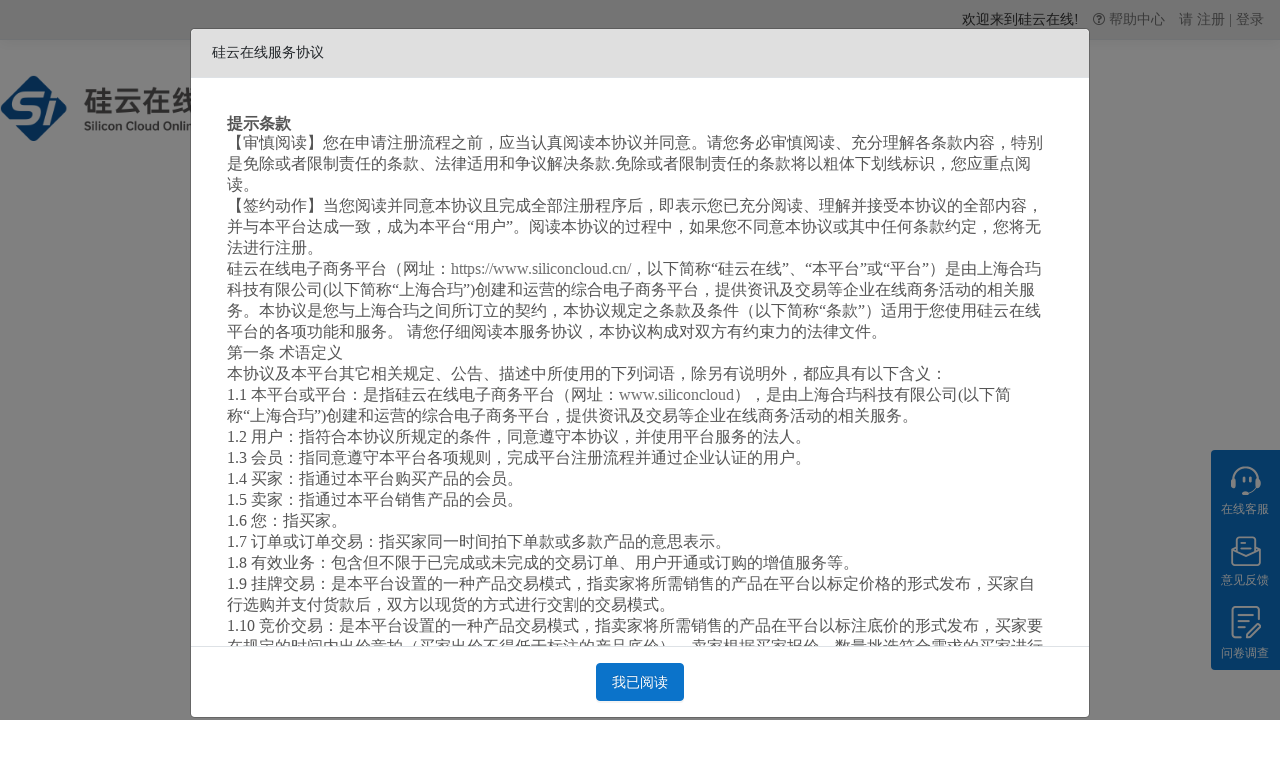

--- FILE ---
content_type: text/html; charset=utf-8
request_url: https://siliconcloud.cn/Home/Register
body_size: 21993
content:
<!DOCTYPE html>
<html lang="en">
<head>
    <meta charset="utf-8"/>
    <meta name="viewport" content="width=device-width, initial-scale=1.0"/>
    <title>用户注册 - 硅云在线 有机硅 工业硅 一站式新材料商城 </title>
    <meta name="keywords" content=" 石墨电极|金属硅|混炼硅橡胶|金属硅块"/>
    <meta name="Description" content=" 硅云在线平台是硅材料行业垂直B2B电商平台，提供工业硅、有机硅、铜及石墨电极等大宗材料采销服务是，是领先的原材料行业电商平台。"/>
    <link rel="stylesheet" href="/lib/bootstrap/dist/css/bootstrap.min.css" />
    <link rel="stylesheet" href="/lib/fontawesome/css/font-awesome.min.css" />
    <link href="/lib/layui/css/layui.css" rel="stylesheet" />
    <link rel="stylesheet" href="/css/site.css?v=YXi__dc_sj8p_F35259UnpcXX-g4QxwQowwIoICV33w" />
    <link rel="stylesheet" href="/lib/viewjs/viewer.min.css?v=HbgwwKz2FeE5EbHJlDM7c6av12LUjKWxVH3pAvUtZfQ">
    <link rel="stylesheet" href="/css/addFeedbackModal.css?v=jX48a2l-2wXyn16Q6nqwhHpCn1PWFewR95ao-3jwh3Y" />


    

    <script src="/lib/jquery/dist/jquery.min.js"></script>

    
    <link rel="stylesheet" href="/css/login.css?v=3Rc91S2P_4ADPb8BSxDyapvywVdLN4dclEjwMq-Yg1g" />
    
</head>
<body>
<header>
    <nav class="navbar navbar-expand-sm navbar-toggleable-sm navbar-light border-bottom box-shadow mb-3">
        <div class="container header-panel">
            <div class="header-left">
            </div>
            <div class="header-right text-717171">
                    <span class="text-333333">欢迎来到硅云在线!</span>
                    <span class="text-717171">
                        <a class="fa fa-question-circle-o" href="/HelpeCenter">
                            <i aria-hidden="true"></i>帮助中心
                        </a>
                    </span>
                    <span class="text-717171">
                        请
                        <a href="/Home/Register?returnUrl=%2FHome%2FRegister">注册</a> |
                        <a href="/Home/Login?returnUrl=%2FHome%2FRegister">登录</a>
                    </span>
            </div>
        </div>
    </nav>
</header>
<div class="logo-panel">
    <div class="container header-logo-panel">
        <span class="header-logo">
            <a title="硅云在线首页" href="/">
                <img src="/images/home/logo.png" alt="" />
            </a>
        </span>
        <span class="header-title">硅基新材料商城</span>
        <span class="header-tel"><img src="/images/header-tel.png" class="header-tel-img" /></span>

    </div>
</div>

<script>
    $(document).ready(function () {
        if ('False' == 'True') {
            getMessageCount()
            getDefaultCompany()
            setInterval(function () {
                getMessageCount()
            }, 1000 * 60 * 5)
        }
    })
    function getMessageCount() {
        $.ajax({
            url: "/Member/GetMessageCount",
            type: "post",
            success: function (resJson) {
                if (resJson.readMessageList && resJson.readMessageList.unReadMessage > 0) {
                    $("#point").addClass("farpoint")
                    $("#message").html("未读消息(" + resJson.readMessageList.unReadMessage + ")条");
                    $("#message").addClass("msg-underline");
                } else {
                    $("#point").removeClass("farpoint")
                }
            }
        })
    }
    function getDefaultCompany() {
        $.ajax({
            url: '/Member/IsGroupAccount',
            type: 'post',
            success: function (res) {
                if (res.Success) {
                    if (res.Data) {
                        $('#switchimg').css('display', 'inline');
                        var showContent = "<div class=" + "'dropdown-menu'" + "aria-labelledby=" + "'dropdownMenuLink'" + "style=" + "'overflow-y:auto; height:360px;'" + ">"
                            + "<div class=" + "'company-dropdown-title'" + ">已认证的公司：</div>"
                            + "<div id=" + "'dropdownCompanyInfo'" + "></div>"
                            + "</div>";
                        $('#companydropdown').append(showContent);
                    } else {
                        $('#switchimg').css('display', 'none');
                    }
                } else {
                    showError('获取公司失败', res.Msg);
                }
            }
        })
    }
    function getUserCompanyInfos(){
          $('#dropdownCompanyInfo').empty();
          $.ajax({
            url: '/Member/GetUserCompanyInfos',
            type: 'post',
            success: function (res) {
                if (res.Success) {
                    for (var i = 0; i < res.Data.length; i++){
                        var dropdownContent = "<a onclick=" + "'updateUserCompanyId(\"" + res.Data[i].Id + "\")'" + "class=" + "'dropdown-item'" + "style=" + "'padding-top:15px'" + "href=" + "'javascript:;'>"
                            + "<img style=" + "'margin-bottom:6px'" + "src=" + "'/images/home/icon_company.png'" + "alt=" + "''" + " />"
                            + "<span class=" + "'company-dropdown-context'" + "style=" + "'padding-left:9px'" + ">" + res.Data[i].Name + "</span>"
                        if (res.Data[i].SelectBool) {
                            dropdownContent += "<img style=" + "'margin-bottom:6px'" + "src=" + "'/images/home/icon_selected.png'" + "alt=" + "''" + "/></a>"
                        } else {
                            dropdownContent +="</a>"
                        }
                        $('#dropdownCompanyInfo').append(dropdownContent);
                     }
                  } else {
                    showError('获取公司失败', res.Msg);
                }
            }
        })
    }
    function updateUserCompanyId(companyId) {
          $.ajax({
            url: '/Member/UpdateUserCompanyId',
            type: 'post',
            data: {id : companyId},
            success: function (res) {
                if (res.Success) {
                    location.reload();
               }else{
                   showError('切换公司失败', res.Msg);
               }
            }
        })
    }
</script>

<div id="main">
    
<div class="container">
    <div class="register-panel">


        <div id="step-1">
            <div class="row step-panel">
                <img id="register-step" src="/images/login/register_icon_step01.png" alt="基本资料" />
            </div>
            <form id="step-1-form">
                <div class="form-group row">
                    <label class="col-md-2" for="username">用户名</label>
                    <div class="col-md-4 row">
                        <input id="username" name="username" class="form-control" autocomplete="off" />
                    </div>
                </div>
                <div class="form-group row">
                    <label class="col-md-2" for="mobile">手机号</label>
                    <div class="col-md-4 row">
                        <input class="form-control" id="mobile" name="mobile" autocomplete="off" />
                    </div>
                </div>
                <div class="form-group row">
                    <label class="col-md-2" for="mobile">验证码</label>
                    <div class="col-md-4 row">
                        <input class="form-control" type="text" maxlength="6" id="code" name="code" autocomplete="off" />
                        <label id="code-error" class="error" for="code"></label>
                    </div>
                    <div class="col-sm-3">
                        <button class="btn btn-primary" type="button" id="getCodeBtn">获取验证码</button>
                    </div>
                </div>
                <div class="form-group row">
                    <label class="col-md-2" for="password">密码</label>
                    <div class="col-md row">
                        <div>
                            <input class="form-control regitser-pwd" type="password" id="password" name="password" autocomplete="off" />
                            <label id="check-error" class="error" for="password" style="margin: 0px 0px;"></label>
                        </div>
                    </div>
                    <div>
                    </div>
                </div>
                <div class="form-group row">
                    <label class="col-md-2" for="confirm">确认密码</label>
                    <div class="col-md-4 row">

                        <input class="form-control " id="confirm" type="password" name="confirm" autocomplete="off" />
                    </div>
                </div>
                <div class="form-group row" style="padding-left: 80px;">
                    <div class="col-8">
                        <input type="checkbox" name="check" checked class="form-control" id="check" />
                        <label for="check" class="form-check-label" style="margin-bottom: 0;display: inline-block;">
                            我已阅读并同意遵守<a data-toggle="modal" class="modal-link" href="#" data-target="#myModal" id="alink">《硅云在线服务协议》</a>
                        </label>
                        <label id="check-error" class="error" for="check"></label>
                    </div>

                </div>

                <div style="text-align: right; height: 20px; width: 80%">
                    <a href="/Home/Login">已有账号去登录 -></a>
                </div>
                <div class="form-group row ">
                    <div class="col-md-8 text-center">
                        <button class="btn btn-primary" id="btn-next">下一步</button>

                    </div>
                </div>

            </form>
        </div>
        <div id="step-2" style="display: none;">
            <div class="row step-panel">
                <img id="register-step-2" src="/images/login/register_icon_step02.png" alt="基本资料" />
            </div>
            <form id="step-2-form" onsubmit="return false;">
                <div class="row">
                    <h4>企业信息</h4>
                </div>
                <div class="form-group row">
                    <label class="col-md-2" for="companyName">公司名称</label>
                    <div class="col-md-5 row">
                        <input id="companyName" name="companyName" maxlength="50" class="form-control " autocomplete="off" />
                    </div>
                </div>


                <div class="form-group row">
                    <label class="col-md-2" for="checkintention">采购意向</label>
                    <input type="hidden" id="input-hash" value="2011988998678908928" />
                    <div class="col-md-10 register-intention-panel">
                                <div class="row" style="height:60px;">
                                    <div class="col-md-3">
                                        <div class="form-check">
                                            <label class="form-check-label">
                                                <input type="checkbox" data-select="select_1304003915871686656" name="checkintention" class="form-check-input" value="1304003915871686656">有机硅
                                                <input type="hidden" name="CategoryName" value="有机硅" id="selectname_1304003915871686656" />
                                            </label>
                                        </div>

                                    </div>
                                    <div class="col-md-4" style="line-height:25px;">

                                        <select class="form-control " disabled id="select_1304003915871686656" name="procurement">
                                                    <option value="10吨以下">10吨以下</option>
                                                    <option value="&#xA;10-30吨">&#xA;10-30吨</option>
                                                    <option value="&#xA;30-50吨">&#xA;30-50吨</option>
                                                    <option value="&#xA;50-100吨">&#xA;50-100吨</option>
                                                    <option value="&#xA;100-200吨">&#xA;100-200吨</option>
                                                    <option value="&#xA;200-300吨">&#xA;200-300吨</option>
                                                    <option value="&#xA;300-1200吨">&#xA;300-1200吨</option>
                                                    <option value="&#xA;1200-5000吨">&#xA;1200-5000吨</option>
                                                    <option value="&#xA;5000吨以上">&#xA;5000吨以上</option>

                                        </select>

                                    </div>
                                </div>
                                <div class="row" style="height:60px;">
                                    <div class="col-md-3">
                                        <div class="form-check">
                                            <label class="form-check-label">
                                                <input type="checkbox" data-select="select_1304003915871686234" name="checkintention" class="form-check-input" value="1304003915871686234">工业硅
                                                <input type="hidden" name="CategoryName" value="工业硅" id="selectname_1304003915871686234" />
                                            </label>
                                        </div>

                                    </div>
                                    <div class="col-md-4" style="line-height:25px;">

                                        <select class="form-control " disabled id="select_1304003915871686234" name="procurement">
                                                    <option value="50吨以下">50吨以下</option>
                                                    <option value="50-100吨">50-100吨</option>
                                                    <option value="100-200吨">100-200吨</option>
                                                    <option value="200-500吨">200-500吨</option>
                                                    <option value="500-1000吨">500-1000吨</option>
                                                    <option value="1000吨以上">1000吨以上</option>

                                        </select>

                                    </div>
                                </div>
                                <div class="row" style="height:60px;">
                                    <div class="col-md-3">
                                        <div class="form-check">
                                            <label class="form-check-label">
                                                <input type="checkbox" data-select="select_1592055929367433216" name="checkintention" class="form-check-input" value="1592055929367433216">活性炭
                                                <input type="hidden" name="CategoryName" value="活性炭" id="selectname_1592055929367433216" />
                                            </label>
                                        </div>

                                    </div>
                                    <div class="col-md-4" style="line-height:25px;">

                                        <select class="form-control " disabled id="select_1592055929367433216" name="procurement">
                                                    <option value="50吨以下">50吨以下</option>
                                                    <option value="&#xA;50-100吨">&#xA;50-100吨</option>
                                                    <option value="&#xA;100-200吨">&#xA;100-200吨</option>
                                                    <option value="&#xA;200-500吨">&#xA;200-500吨</option>
                                                    <option value="&#xA;500-1000吨">&#xA;500-1000吨</option>
                                                    <option value="&#xA;1000吨以上">&#xA;1000吨以上</option>

                                        </select>

                                    </div>
                                </div>
                                <div class="row" style="height:60px;">
                                    <div class="col-md-3">
                                        <div class="form-check">
                                            <label class="form-check-label">
                                                <input type="checkbox" data-select="select_1341328067330576384" name="checkintention" class="form-check-input" value="1341328067330576384">石墨电极
                                                <input type="hidden" name="CategoryName" value="石墨电极" id="selectname_1341328067330576384" />
                                            </label>
                                        </div>

                                    </div>
                                    <div class="col-md-4" style="line-height:25px;">

                                        <select class="form-control " disabled id="select_1341328067330576384" name="procurement">
                                                    <option value="10吨以下">10吨以下</option>
                                                    <option value="&#xA;10-30吨">&#xA;10-30吨</option>
                                                    <option value="&#xA;30-50吨">&#xA;30-50吨</option>
                                                    <option value="&#xA;50-100吨">&#xA;50-100吨</option>
                                                    <option value="&#xA;100-200吨">&#xA;100-200吨</option>
                                                    <option value="&#xA;200-300吨">&#xA;200-300吨</option>
                                                    <option value="&#xA;300-1200吨">&#xA;300-1200吨</option>
                                                    <option value="&#xA;1200-5000吨">&#xA;1200-5000吨</option>
                                                    <option value="&#xA;5000吨以上">&#xA;5000吨以上</option>

                                        </select>

                                    </div>
                                </div>
                                <div class="row" style="height:60px;">
                                    <div class="col-md-3">
                                        <div class="form-check">
                                            <label class="form-check-label">
                                                <input type="checkbox" data-select="select_1903010687752343552" name="checkintention" class="form-check-input" value="1903010687752343552">光伏产品
                                                <input type="hidden" name="CategoryName" value="光伏产品" id="selectname_1903010687752343552" />
                                            </label>
                                        </div>

                                    </div>
                                    <div class="col-md-4" style="line-height:25px;">

                                        <select class="form-control " disabled id="select_1903010687752343552" name="procurement">

                                        </select>

                                    </div>
                                </div>
                                <div class="row" style="height:60px;">
                                    <div class="col-md-3">
                                        <div class="form-check">
                                            <label class="form-check-label">
                                                <input type="checkbox" data-select="select_1341328021042237440" name="checkintention" class="form-check-input" value="1341328021042237440">碳化硅晶片
                                                <input type="hidden" name="CategoryName" value="碳化硅晶片" id="selectname_1341328021042237440" />
                                            </label>
                                        </div>

                                    </div>
                                    <div class="col-md-4" style="line-height:25px;">

                                        <select class="form-control " disabled id="select_1341328021042237440" name="procurement">
                                                    <option value="10吨以下">10吨以下</option>
                                                    <option value="&#xA;10-30吨">&#xA;10-30吨</option>
                                                    <option value="&#xA;30-50吨">&#xA;30-50吨</option>
                                                    <option value="&#xA;50-100吨">&#xA;50-100吨</option>
                                                    <option value="&#xA;100-200吨">&#xA;100-200吨</option>
                                                    <option value="&#xA;200-300吨">&#xA;200-300吨</option>
                                                    <option value="&#xA;300-1200吨">&#xA;300-1200吨</option>
                                                    <option value="&#xA;1200-5000吨">&#xA;1200-5000吨</option>
                                                    <option value="&#xA;5000吨以上">&#xA;5000吨以上</option>

                                        </select>

                                    </div>
                                </div>

                        <label id="check-error" class="error" for="checkintention"></label>
                    </div>
                </div>

                <div class="row">
                    <h4>联系人</h4>
                </div>
                <div class="form-group row">
                    <label class="col-md-2" for="contactName">联系人</label>
                    <div class="col-md-4 row">

                        <input id="contactName" name="contactName" maxlength="30" class="form-control" autocomplete="off" />
                    </div>
                    <div class="col-md-4">
                        <div class="form-check form-check-inline">
                            <input class="form-check-input" type="radio" name="garden" checked id="inlineRadio1" value="1">
                            <label class="form-check-label" style="margin-bottom: 0;" for="inlineRadio1">先生</label>
                        </div>
                        <div class="form-check form-check-inline">
                            <input class="form-check-input" type="radio" name="garden" id="inlineRadio2" value="2">
                            <label class="form-check-label" style="margin-bottom: 0;" for="inlineRadio2">女士</label>
                        </div>
                    </div>
                </div>
                <div class="form-group row">
                    <label class="col-md-2" for="position">职务</label>
                    <div class="col-md-4 row">
                        <select class="form-control" id="position" name="position">
                            <option value='采购'>采购</option>
                            <option value='财务'>财务</option>
                            <option value='老板'>老板</option>
                            <option value='副总'>副总</option>
                            <option value='总经理'>总经理</option>
                            <option value='其他'>其他</option>
                        </select>
                    </div>
                </div>
                <div class="form-group row">
                    <div class="col-8">
                        <div class="row">
                            <div class="col-6">
                                <button class=" btn btn-primary btn-block" id="btn-back">返回</button>

                            </div>
                            <div class="col-6">
                                <button class=" btn btn-primary btn-block " id="btn-submit">提交注册</button>

                            </div>
                        </div>
                    </div>
                </div>
            </form>
        </div>

    </div>
</div>

<!-- 模态框（Modal） -->
<div data-backdrop="static" class="modal fade" id="myModal" tabindex="-1" role="dialog" aria-labelledby="myModalLabel" aria-hidden="true">
    <div class="modal-dialog content-maxwidth">
        <div class="modal-content contentdiv-height">

            <div class="modal-header model-title-font-background">
                <div>
                    <span class="modal-title-font">硅云在线服务协议</span>
                </div>
                <button type="button" class="close" data-dismiss="modal" aria-hidden="true">
                    ×
                </button>
            </div>
            <div class="agreement-content">
                <div class="modal-body">
                    <div>
    <div class="modal-agreement-font">
        <h4 class="content-font-blod">提示条款</h4>
        <p>【审慎阅读】您在申请注册流程之前，应当认真阅读本协议并同意。请您务必审慎阅读、充分理解各条款内容，特别是免除或者限制责任的条款、法律适用和争议解决条款.免除或者限制责任的条款将以粗体下划线标识，您应重点阅读。</p>
        <p>【签约动作】当您阅读并同意本协议且完成全部注册程序后，即表示您已充分阅读、理解并接受本协议的全部内容，并与本平台达成一致，成为本平台“用户”。阅读本协议的过程中，如果您不同意本协议或其中任何条款约定，您将无法进行注册。</p>
        <p>
            硅云在线电子商务平台（网址：<a href="https://www.siliconcloud.cn/" target="_blank">https://www.siliconcloud.cn/</a>，以下简称“硅云在线”、“本平台”或“平台”）是由上海合玙科技有限公司(以下简称“上海合玙”)创建和运营的综合电子商务平台，提供资讯及交易等企业在线商务活动的相关服务。本协议是您与上海合玙之间所订立的契约，本协议规定之条款及条件（以下简称“条款”）适用于您使用硅云在线平台的各项功能和服务。
            请您仔细阅读本服务协议，本协议构成对双方有约束力的法律文件。
        </p>
        <p class="helpercenter-secondary-title">
            第一条 术语定义
        </p>
        <p>本协议及本平台其它相关规定、公告、描述中所使用的下列词语，除另有说明外，都应具有以下含义：</p>
        <ul>
            <li>
                1.1 本平台或平台：是指硅云在线电子商务平台（网址：<a href="https://www.siliconcloud.cn/" target="_blank">www.siliconcloud</a>），是由上海合玙科技有限公司(以下简称“上海合玙”)创建和运营的综合电子商务平台，提供资讯及交易等企业在线商务活动的相关服务。
            </li>
            <li>
                1.2 用户：指符合本协议所规定的条件，同意遵守本协议，并使用平台服务的法人。
            </li>
            <li>
                1.3 会员：指同意遵守本平台各项规则，完成平台注册流程并通过企业认证的用户。
            </li>
            <li>
                1.4 买家：指通过本平台购买产品的会员。
            </li>
            <li>
                1.5 卖家：指通过本平台销售产品的会员。
            </li>
            <li>1.6 您：指买家。</li>
            <li>
                1.7 订单或订单交易：指买家同一时间拍下单款或多款产品的意思表示。
            </li>
            <li>
                1.8 有效业务：包含但不限于已完成或未完成的交易订单、用户开通或订购的增值服务等。
            </li>
            <li>
                1.9 挂牌交易：是本平台设置的一种产品交易模式，指卖家将所需销售的产品在平台以标定价格的形式发布，买家自行选购并支付货款后，双方以现货的方式进行交割的交易模式。
            </li>
            <li>
                1.10 竞价交易：是本平台设置的一种产品交易模式，指卖家将所需销售的产品在平台以标注底价的形式发布，买家要在规定的时间内出价竞拍（买家出价不得低于标注的产品底价），卖家根据买家报价、数量挑选符合需求的买家进行交易的交易模式。
            </li>
            <li>
                1.11 拼团交易：是本平台设置的一种产品交易模式，指买家必须满足卖家指定的购买量、配送地点及购买的产品品类等一定的条件时才能达成成交的交易模式。
            <li>
                1.12 特卖交易：是本平台设置的一种产品交易模式，指卖家将特定的产品在平台以标定价格（通常低于挂牌价格）的形式发布，并限定购买时间和购买量的交易模式。
            </li>
        </ul>
        <p class="helpercenter-secondary-title">
            第二条 协议范围
        </p>
        <ul>
            <li>
                2.1 本协议是您与上海合玙共同缔结，本协议对您与上海合玙均具有合同效力。本协议规定之条款及条件（以下简称“条款”）适用于您使用本平台的各项功能和服务。
            </li>
            <li>
                2.2 由于互联网高速发展，您与本平台签订的本协议列明的条款并不能完整罗列并覆盖您与本平台所有权利与义务，现有的约定也不能保证完全符合未来发展的需求.因此，本平台所有已经发布或将来可能发布的各类规则、公告，与本协议不可分割且具有同等法律效力.如您使用本平台服务，视为您同意。<span class="content-font-blod">如有冲突，则以平台最新发布的规则/公告为准。</span>
            </li>
        </ul>
        <p class="helpercenter-secondary-title">
            第三条 账户注册与使用
        </p>
        <p>
            3.1 您确认，在您开始注册程序使用本平台服务前，您应当具备中华人民共和国法律规定的与您行为相适应的民事行为能力.若您不具备前述与您行为相适应的民事行为能力，则您应依照法律规定承担因此而导致的一切后果。
        </p>
        <p>3.2 当您阅读并同意本协议，按照注册页面提示填写信息完成全部注册程序后，您可获得本平台账户并成为本平台用户</p>
        <p>3.3 本平台只接受企业作为用户主体进行注册，如果您仅代表您个人进行用户注册，将无法通过注册审核。</p>
        <p>3.4 您仅允许注册或使用一个本平台账户.如有证据证明或本平台有理由相信您存在不当注册或不当使用多个平台账户的情形，本平台可采取冻结或关闭账户、取消订单、拒绝提供服务等措施，如给本平台及相关方造成损失的，您还应承担赔偿责任。</p>
        <p>3.5 您在账户注册成功以后，应尽快登陆本平台并前往用户中心进行企业资料认证和账号认证。您在完成企业认证和账号认证以后，才能充分的享受平台服务；您应保证认证时提交的信息真实、准确、及时、详尽和完整并与实际情况一致，没有任何可能引人误解的陈述和虚假信息。您同意平台通过短信、电话、邮件或上门拜访等方式确认。</p>
        <p>3.6 由于您的账户关联您的信息及本平台的信息，账户仅限您本人使用，不得以任意形式进行账户的租借、转让或出售。如有发现您将在平台注册得到的账户租借、转让或出售给他人使用，平台将有权拒绝为您提供服务并终止您的用户资格，因此产生的法律责任由您承担。</p>
        <p>3.7 如您发现任何人不当使用您的账户或有任何其他可能可能危及您的账户安全的情形时，您应当立即以有效方式通知平台，要求本平台暂停相关服务。</p>
        <p>
            3.8 如您的账户符合以下条件之一，则本平台可回收您的账户，您的账户将不能再登录本平台，相应服务同时终止

        </p>
        <ul>
            <li>（1）注册后6个月内未完成企业认证和账号认证；</li>
            <li>（2）连续六个月未用于登录本平台；</li>
        </ul>
        <p>3.9 账户关闭是您的权利，您可以在满足平台注销条件（以平台公告或提示为准）时，通过平台自主服务、平台客服、书面形式或其他平台支持的有效的方式，向平台申请关闭账户。</p>
        <p>3.10 如您的账户可能存在危害平台、其他用户或符合本协议规定终止协议的情形时，平台将有权对您的账户进行关闭。</p>
        <p>3.11 账户关闭的结果不可逆，一经关闭将无法再次启用，您将无法通过该账户享受平台的任何服务，并且您及您关联的企业两年内将无法在平台重新开设新的账户。</p>
        <p>3.12 您的账户为您自行设置并由您保管，本平台任何时候均不会主动要求您提供您的账户密码.</p>
        <p>3.13 您需自行负责您的账户安全，且对您的账户下的所有活动（包括但不限于信息披露、发布信息、点击同意平台各类规则协议、提交网上续签协议、购买产品/服务等）承担责任。您同意：</p>
        <ul>
            <li>(1) 如发现任何人未经授权使用您的账户或密码，或发生违反保密规定的任何其他情况，您应立即通知平台；</li>
            <li>(2) 您确保您在每个上网时段结束时，以正确步骤离开平台。平台不能也不会对因您未能遵守本协议规定而发生的任何损失或毁损承担责任。您理解平台对您的请求采取行动需要合理时间，平台对在采取行动前已经产生的后果（包括但不限于您的直接损失和间接损失）不承担责任。</li>
        </ul>

        <p class="helpercenter-secondary-title">
            第四条 订单交易、支付、评价
        </p>
        <ul>
            <li>4.1 您必须是完成企业认证的会员才能享受本平台的订单交易服务。如您需在本平进行交易，请您先完成账户注册并完成账号认证。</li>
            <li>4.2 当您在本平台购买商品及或服务时，请您务必仔细确认所购商品的品名、价格、数量、型号、规格、尺寸或服务的时间、内容、限制性要求等重要事项，并在下单时核实您的联系地址、电话、收货人等信息.如您填写的收货人非您本人，则该收货人的行为和意思表示产生的法律后果均由您承担.</li>
            <li>4.3 您的购买行为应当基于真实的消费需求，不得存在对商品及或服务实施恶意购买、恶意维权等扰乱本平台正常交易秩序的行为.基于维护本平台交易秩序及交易安全的需要，本平台发现上述情形时可主动执行关闭相关交易订单等操作.</li>
            <li>4.4 平台设置了不同的交易模式：挂牌交易、竞价交易、拼团交易、特卖交易，您在交易中应同意并严格遵守各项交易规则，具体的交易规则以平台发布的交易模式规则为准，包含但不限于《挂牌交易规则》、《竞价交易规则》、《拼团交易规则》及《特卖交易规则》。</li>
            <li>
                4.5 您在平台创建的订单即视为您的要约，内容包括但不限于交易方式及规定、产品信息、数量、规格型号、质量标准、支付方式及期限、违约责任等，平台规则和可追溯的通信沟通也是交易合约不可分割的一部分，您和卖家可以无需因订单交易另行签订买卖合同；如您对货物的交付时间有明确要求的，可与卖方另行协商并签订买卖合同，若您未与卖方签订买卖合同则视为您同意卖方按生效订单执行且交付时间由卖方确定。
            </li>
            <li>4.6 平台交易支持的付款方式可能会发生变化，您可以根据实际情况选择合适的支付方式，选择付款方式则您应同意相关付款规定和协议。</li>
            <li>4.7 原则上您在平台购买产品只能自用，平台开具的发票信息以您认证的企业主体信息为准。</li>
            <li>4.8 您有权针对已经购买成功的产品、服务进行评价，每交易一次可评价一次，评价的内容应在交易订单完成（以双方确认日期为准）后的3个月内进行提交，支持图片和文字的形式。您在本平台的评价信息是公开的，如您不愿意在评价信息中向其他用户披露您的信息，您有权选择通过匿名形式发表评价内容. </li>
            <li>4.9 您提交的评价应当充分遵循真实、公正、客观的原则，实事求是，不得出现侮辱、色情、赌博、暴力、反动、民族仇恨、谣言、封建迷信、及其他法律法规禁止发布的内容。</li>
            <li>4.10 您应当知晓，出于维护评价公平、公正及客观的目的，平台有权应用技术手段对违规评价、恶意评价、不当评价及违禁评价进行处理，处理方式包括但不限于屏蔽评价内容、删除评价、限制评价等。</li>
        </ul>
        <p class="helpercenter-secondary-title">第五条 用户资料与隐私</p>
        <p>5.1 您的资料包括但不限于，您在注册、交易或列举物品过程中、在任何公开信息场合或通过任何电子邮件形式，向平台或其他用户提供的任何资料，包括数据、文本、软件、音乐、声响、照片、图画、影像、词句或其他材料。</p>
        <p>5.2 您声明并保证，您对您所发布的信息拥有相应、合法的权利.否则，本平台可对您发布的信息依法或依本协议进行删除或屏蔽。</p>
        <p>5.3 您应当确保您所发布的信息不包含以下内容：</p>
        <ul>
            <li>（1）违反国家法律法规禁止性规定的；</li>
            <li>（2）政治宣传、封建迷信、淫秽、色情、赌博、暴力、恐怖或者教唆犯罪的；</li>
            <li>（3）欺诈、虚假、不准确或存在误导性的；</li>
            <li>（4）侵犯他人知识产权或涉及第三方商业秘密及其他专有权利的；</li>
            <li>（5）侮辱、诽谤、恐吓、涉及他人隐私等侵害他人合法权益的；</li>
            <li>（6）存在可能破坏、篡改、删除、影响本平台任何系统正常运行或未经授权秘密获取本平台及其他用户的数据、个人资料的病毒、木马、爬虫等恶意软件、程序代码的。</li>
            <li>（7）其他违背社会公共利益或公共道德或依据相关淘宝平台协议、规则的规定不适合在本平台上发布的。</li>

        </ul>
        <p class="helpercenter-secondary-title">第六条 用户的违约及处理</p>
        <p>6.1 发生如下情形之一的，视为您违约：</p>
        <ul>
            <li>（1）使用本平台服务时违反有关法律法规规定的；</li>
            <li>
                （2）违反本协议及本平台其他协议、规则、公告等约定的.
            </li>

        </ul>
        <p>6.2 为适应平台发展和满足用户对高效优质服务的需求，您理解并同意，本平台可在规则中约定违约认定的程序和标准。如：本平台可依据您的用户数据与海量用户数据的关系来认定您是否构成违约；您有义务对您的数据异常现象进行充分举证和合理解释，否则将被认定为违约</p>
        <p>6.3 您在本平台上发布的信息构成违约的，本平台可根据相应规则立即对相应信息进行删除、屏蔽处理。</p>
        <p>6.4 您在本平台上实施的行为，或虽未在本平台上实施但对本平台及其用户产生影响的行为构成违约的，本平台可依据相应规则对您执行限制参加营销活动、中止向您提供部分或全部服务等处理措施.如您的行为构成根本违约的，本平台可查封您的账户，终止向您提供服务。</p>
        <p>6.5 当您违约的同时存在欺诈、售假、盗用他人账户等特定情形或您存在危及他人交易安全或账户安全风险时，本平台会依照您行为的风险程度采取取消收款、资金止付等强制措施</p>
        <p>
            6.6 本平台可将对您上述违约行为处理措施信息以及其他经国家行政或司法机关生效法律文书确认的违法信息在本平台上予以公示
        </p>
        <p>
            6.7 如您的行为使本平台遭受损失（包括自身的直接经济损失、商誉损失及对外支付的赔偿金、和解款、律师费、诉讼费等间接经济损失），您应赔偿全部损失。
        </p>
        <p>6.8 如您的行为使本平台遭受第三人主张权利，本平台可在对第三人承担金钱给付等义务后就全部损失向您追偿.</p>

        <p class="helpercenter-secondary-title">第七条 协议的变更与生效</p>
        <p>7.1 根据国家法律法规变化或网站运营需要，平台有权对本协议条款不定时进行修改，修改后的协议一旦被公布在本平台上即生效，并代替原有的协议。您有义务每次使用平台服务前关注并阅读最新的协议及平台公告，如果您不同意更新后的协议，您应立即停止使用平台服务；如您继续使用平台服务的，则视为您同意更新后的协议。</p>
        <p>7.2 如果本协议中任一款项被视为废止、无效或因任何理由不可执行，该协议条款应视为可分割的且不影响任何其余条款的有效性和可执行性。</p>
        <p>7.3 本平台运营主体或所有权变更，不影响您与本平台继续履行本协议。</p>

        <p class="helpercenter-secondary-title">第八条 协议的终止</p>
        <p>8.1 您在接受平台提供的服务时，必须严格遵守相关规定。如您的行为有以下行为时，则视为您违反协议，平台有权单方面终止协议：</p>
        <ul>
            <li>
                （1）注册信息中的主要内容不真实或不准确或不及时；
            </li>
            <li>
                （2）本协议变更时，您明确通知平台不愿接受新的协议的；
            </li>
            <li>（3）平台终止向您提供服务后，您在两年内以其他人的名义直接或间接注册为平台用户；</li>
            <li>（4）您盗用他人账户、发布违禁信息、骗取他人财物、售假、扰乱市场秩序、采取不正当手段谋利等行为，本平台依据平台规则对您的账户予以查封的；</li>
            <li>（5）因您多次违反本平台规则相关规定且情节严重，本平台依据平台规则对您的账户予以查封的；</li>
            <li>（6）其他本平台认为应当终止的情形的。</li>

        </ul>
        <p>8.2 您有权要求注销账户，经平台审核同意注销账户后，则您与本平台基于本协议的协议关系即终止。您同意，您与平台的协议关系终止后，平台仍享有下列权利：</p>
        <ul>
            <li>（1）继续保存您的注册信息及用户使用平台服务期间的所有交易信息。</li>
            <li>（2）您在使用平台服务期间存在违法行为或违反本协议和/或规则的行为的，平台仍可依据法律法规及本协议向您主张权利。</li>
        </ul>

        <p>8.3 平台中止或终止向您提供平台服务后，对于您在服务中止或终止之前的交易行为依下列原则处理，您应独力处理并完全承担进行以下处理所产生的任何争议、损失或增加的任何费用，并应确保平台免于因此产生任何损失或承担任何费用：</p>
        <ul>
            <li>（1）您在服务中止或终止之前已经上传至平台的物品尚未交易的，平台有权在中止或终止服务的同时删除此项物品的相关信息；</li>
            <li>（2）您在服务中止或终止之前已经达成买卖合同，但合同尚未实际履行的，平台有权删除该买卖合同及其交易物品的相关信息。</li>
        </ul>

        <p class="helpercenter-secondary-title">第九条 免责声明</p>
        <ul>
            <li class="content-font-blod">9.1 您了解并同意，除非另有书面说明，平台服务及所包含的、或以其他方式通过平台提供给您的全部信息、内容、材料、产品（包括软件）和其他服务，是基于“现状”和“现存”的基础上提供的。</li>
            <li class="content-font-blod">9.2 除非另有书面说明，上海合玙不对平台的运营及包含在平台服务内的信息、内容、材料、产品（包括软件）和其他服务作任何形式的、明示或默示的声明或担保（根据法律另有规定的除外）。您明确同意自行承担使用平台服务的可能风险。</li>
            <li class="content-font-blod">
                9.3 在法律所允许的最大限度内，平台不承诺所有明示或默示的担保，包括但不限于对适用性和满足特定目的的默示担保。上海合玙不担保平台服务、其所包含的或以其它方式通过平台服务提供给您的全部信息、内容、材料、产品（包括软件）和服务、其服务器或从本平台发出的电子信件没有病毒或其他有害成分。在法律所允许的最大限度内，除非另有明确的书面说明，上海合玙不对由于使用平台服务、或由于其所包含的或以其它方式通过平台服务提供给您的全部信息、内容、材料、产品（包括软件）和服务、或购买和使用产品引起的任何损害承担责任（除非根据法律规定应承担责任的以外），包括但不限于直接、间接或附带的惩罚性和结果性的损害赔偿。
            </li>
            <li class="content-font-blod">9.4 由于法律规定的不可抗力、网络维护或故障、电力故障、劳动争议、黑客攻击、司法或行政机关命令、或其他任何本平台无法控制的原因造成平台无法提供正常服务，导致数据丢失或其他可能的结果的，平台不承诺承担任何责任。</li>

        </ul>
        <p class="helpercenter-secondary-title">第十条 适用法律</p>
        <ul>
            <li>
                使用本平台任何服务，您同意本使用条件及您和本平台之间的任何争议均适用于中华人民共和国法律（服务条款另行规定的除外）。
            </li>

        </ul>
        <p class="helpercenter-secondary-title">第十一条 争议解决</p>
        <ul>
            <li>您因使用任何平台服务或服务相关任何形式的任何争议或主张均应提交上海合玙所在地的人民法院诉讼解决。</li>
        </ul>
        <p class="helpercenter-secondary-title">第十二条 附则</p>
        <ul>
            <li>
                12.1 如本服务条款任何部分与法律相抵触时，该部分视为完全按法律规定重新解释并修改，其它条款保留有效。
            </li>
            <li>12.2 对本条款的理解与解释应依据条款目的和文本原义及业界通行的理解和惯例进行，标题仅供参考，不应在解释本条款时加以援引。</li>
            <li>
                12.3 您应知悉，本平台对平台上的全部信息、内容、材料、产品（包括软件）和服务拥有完全的法律所有权，包括数据、文本、软件、音乐、声响、照片、图画、影像、词句或其他内容，即使这些内容是由您上传至本平台的。未经平台书面、邮件或其他有效方式允许，您不得对平台的信息、内容、材料、产品（包括软件）和服务进行转载、修改、生成衍生品或许可。
            </li>
            <li>12.4 您在平台的行为，发生在本规则修订或生效之前的，适用行为发生时的规则；发生在本规则修订或生效之后的，适用本规则。</li>
            <li>12.5 本协议的最终解释权归上海合玙所有。</li>
        </ul>
        <p>第十三条 更新时间</p>
        <p>本协议最近更新时间为2021年9月1日。</p>


    </div>
</div>

                </div>
            </div>
            <!-- /.modal-content -->
            <div class="modal-footer" style=" text-align: center; flex-direction: column;">
                <button type="button" class="btn btn-primary" data-dismiss="modal" id="toClose" style="align-self: center;">
                    我已阅读
                </button>
            </div>
        </div>
    </div></div>
<!-- /.modal-dialog -->
<!--</div>--><!-- /.modal -->
<input type="text" class="hide" id="appkey" value="FFFF0N0000000000A557" />
<input type="text" class="hide" id="scene" value="ic_message" />
<div class="modal fade hide" id="mvcModal" tabindex="-1" aria-labelledby="exampleModalLabel" aria-hidden="true">
    <div class="modal-dialog">
        <div class="modal-content">
            <div class="modal-header">
                <h5 class="modal-title" id="modalTitle"></h5>
                <button type="button" class="close" data-dismiss="modal" aria-label="Close">
                    <span aria-hidden="true">&times;</span>
                </button>
            </div>
            <div class="modal-body">
                <p id="modalContent"></p>
            </div>
            <div class="modal-footer">
                <button type="button" class="btn btn-primary" data-dismiss="modal">关闭</button>
            </div>
        </div>
    </div>
</div>





</div>

<div class="chat-btn-div" id="chatDiv">
    <div class="chat-btn-content-div" onclick="qimoChatClick()">
        <img src="/images/home/icon_Online Customer Service.png" class="chat-img" />
        <div class="chat-btn-label">在线客服</div>
    </div>
    <div class="chat-btn-content-div" id="openFeedback">
        <img src="/images/home/icon_Feedback.png" class="chat-img" />
        <div class="chat-btn-label">意见反馈</div>
    </div>
    <div class="chat-btn-content-div" onclick="window.location.href='https://siliconcloud.cn/QuestionReply/Index?id=2008769536110628864'">
            <img src="/images/home/icon_questionnaire investigation.png" class="chat-img" />
            <div class="chat-btn-label">问卷调查</div>
    </div>
    <div class="chat-btn-content-div back-top" id="toTop">
        <img src="/images/home/icon_Back to top.png" class="chat-img" id="topTopImg" />
        <div class="chat-btn-label">返回顶部</div>
    </div>
</div>

<div class="footer">
    <div class="number-css">客服热线:<span>400-688-0788</span></div>
    <a target="_blank" href="/Home/AboutSiliconCloud">关于硅云</a> |
    <a target="_blank" href="/Home/ContractUs">联系我们</a> |
    <a target="_blank" href="/HelpeCenter/LegalStateMent">法律声明</a> |
    <a target="_blank" href="/HelpeCenter/PrivacyStateMent">资料与隐私</a> |
    <a href="/HelpeCenter">帮助中心</a>
    <br/>
    Copyright©上海合玙科技有限公司 版权所有<a href="https://beian.miit.gov.cn/" target="_blank">沪ICP备2020031745号</a><a href="https://beian.miit.gov.cn/" target="_blank"> 经营许可证：合字B2-20210205</a>
</div>


<!-- 模态框（Modal） -->
<div class="modal fade addfeed-modal" id="feedModal" data-backdrop="static" tabindex="-1" role="dialog" aria-labelledby="myModalLabel" aria-hidden="true">
    <div class="modal-dialog add-modal-dialog">
        <div class="modal-content">
            <!-- 模态框头部 -->
            <div class="modal-header">
                <h4 class="feedback-modal-title">意见反馈</h4>
                <button type="button" class="close" id="closeFeedModal" data-dismiss="modal">&times;</button>
            </div>


            <div class="modal-body">
                <form class="layui-form" id="feedbackForm" method="post" action="">
                    <div class="outer">
                        <input type="hidden" id="addressId">
                        <div class="layui-form-item addr">
                            <label class="layui-form-label feedback-layui-label"><span class="red">*</span>反馈类型：</label>
                            <div class="layui-input-inline">
                                <select name="type" id="type" data-value="">
                                    <option key="" value="">请选择反馈类型</option>
                                    <option key="0" value="0">商品相关</option>
                                    <option key="1" value="1">物流状况</option>
                                    <option key="7" value="7">发票问题</option>
                                    <option key="2" value="2">客户服务</option>
                                    <option key="3" value="3">优惠活动</option>
                                    <option key="4" value="4">功能异常</option>
                                    <option key="5" value="5">产品建议</option>
                                    <option key="6" value="6">其他</option>
                                </select>
                                <input id="type" type="hidden" />
                            </div>
                        </div>
                        <div class="layui-form-item content">
                            <label class="layui-form-label feedback-layui-label"><span class="red">*</span>反馈内容：</label>
                            <div class="layui-input-inline detailaddress-input">
                                <textarea id="content" class="layui-textarea" maxlength="500" minlength="1" type="text" name="content" placeholder="对我们的网站、商品、服务，您有什么建议吗？您还希望我们为您提供哪些商品？请告诉我们..." style="margin-top: 10px; min-width: 580px;" autocomplete="off"></textarea>
                                <div class="feedback-desc-label">字数限制在1~500字</div>
                            </div>
                        </div>
                        <div class="layui-form-item">
                            <label class="layui-form-label feedback-layui-label"><span class="receiveName">相关图片：</span></label>
                            <div class="layui-input-inline">
                                <div class="row">
                                    <div class="col" style="display: flex;margin-top: 10px;">
                                        <img src="/images/Feedback_icon_Uploa.png" alt=""
                                             id="returnfeedImg" class="feedimg-file">
                                        <div id="showfeedImg" class="show-images">
                                        </div>
                                    </div>
                                </div>
                                <button type="button" id="feedUpload" hidden="hidden"></button>
                                <div class="feedback-desc-label mr-bt20">最多可上传6张</div>
                            </div>
                            <div class="layui-form-item" style="margin-bottom:0;padding-bottom:0;">
                                <label class="layui-form-label feedback-layui-label">温馨提示：</label>
                                <div class="layui-input-inline" style="width: 300px; line-height: 35px;">
                                    您希望我们采用哪种方式来与您联系？
                                </div>
                            </div>
                            <!-- <div class="layui-form-item" style="margin-top:11px;"> -->
                                <div style="width: 600px;margin-left:41px;margin-bottom:20px;color: #F7B52C;font-size:14px;padding-top:0;vertical-align:middle;">
                                <img src="/images/icon_remind.png" style="width:16px;height:20px" />
                                    <span style="margin-left:7px">如您未填写手机号码或邮箱号码，我们将通过站内信回复您处理结果。</span>
                                </div>
                            <!-- </div> -->
                            <div class="layui-form-item">
                                <div class="layui-inline">
                                    <label class="layui-form-label feedback-layui-label">手机号码：</label>
                                    <div class="layui-input-inline">
                                        <input id="mobile" type="text" name="mobile" maxlength="20" placeholder="方便我们与您进行联系" autocomplete="off" class="layui-input input-width" />
                                    </div>
                                </div>
                                <div class="layui-inline">
                                    <label class="layui-form-label">邮箱：</label>
                                    <div class="layui-input-inline">
                                        <input id="email" type="text" name="email"
                                               placeholder="方便我们与您进行联系" autocomplete="off" class="layui-input input-width" />
                                    </div>
                                </div>
                            </div>
                        </div>
                    </div>
                <input name="__RequestVerificationToken" type="hidden" value="CfDJ8CLwXDgJXQpArjZGkYxJxx1LCs4DtpZ1-6w516im9SAiO-WFHGFm-SwPbJ25dsiEm3xpmIin4knhxQNiBEn98nHhTmyRB81n2xy3uoVjxliQw98R_fbRPFNZ5E3T4KgEJ9TPbLlVGsx5bzIw2Hl_rf8" /></form>
            </div>
            <div class="feed-modal-footer">
                    <button type="button" class="layui-btn btn subfeed-btn" onclick="saveFeedClick()">提交反馈</button>
                    <button type="button" class="layui-btn btn layui-btn-primary cancelfeed-btn" id="closeFeedModal" data-dismiss="modal">取消</button>
            </div>
        </div><!-- /.modal-content -->
    </div><!-- /.modal-dialog -->
</div><!-- /.modal -->



</body>
</html>

<script src="/lib/bootstrap/dist/js/bootstrap.bundle.min.js"></script>

    <script src="/lib/layui/layui.all.js?v=dFSNXv9gXJxs8akyo6HXTUTNMxNk52-HpYCh3TDTZaQ"></script>

<script src="/js/common.js?v=u930fd2z2XPZFvTTTumuvmujOZOzdx5uO3jnXKvFfmE"></script>
<script src="/lib/autocomplate/bootstrap-autocomplete.min.js"></script>
<script src="/js/site.js?v=FheVbrQUKuqZPto1CDDTGRQ5hkokTZV9ibvIlNOKh60"></script>
<script src="/lib/jquery-validation/dist/jquery.validate.min.js?v=F6h55Qw6sweK-t7SiOJX-2bpSAa3b_fnlrVCJvmEj1A"></script>
<script src="/js/custom-validator.js?v=kfHKBZGYdOaIee-UNEzPF4ZSFtplGymI9bFdKRBDVoU"></script>

<script src="/lib/viewjs/viewer.min.js?v=VryUjS8IxZrqs9mw9XObek6aP22Eoz2rVQFSljD5beI"></script>
<script src="/lib/viewjs/jquery-viewer.min.js?v=svcFhCx-0Oq-We1Sxuo9lnYi1SCH2tMhqye8JLKNTVw"></script>
<script src="/ViewJs/member/addfeedback-Modal.js?v=I4nleU0kVSDO-7Lht40SrnSJEqiUCEWR1fm6IM-R0Is"></script>


    <script src="/js/common.js"></script>
    <script src="/js/alivalidation.js"></script>
    <script src="/lib/jquery-validation/dist/jquery.validate.js"></script>
    <script src="/js/custom-validator.js?v=kfHKBZGYdOaIee-UNEzPF4ZSFtplGymI9bFdKRBDVoU"></script>
    <script src="/ViewJs/home/register.js?v=5cMq8fRSZ8a0lxZTZKMhVuMnGKXIfa9lYjaKI0H-d10"></script>
    <script type="text/javascript">
        $('#myModal').modal({ show: true, keyboard: false });
    </script>
    

<div id="rbbox">
    <a href="/activities/a_20221111" target="_blank">
        <img src="/images/activities/t_20221111.png" />
    </a>
</div>

    <script>
        var _hmt = _hmt || [];
        (function () {
            var hm = document.createElement("script");
            hm.src = "https://hm.baidu.com/hm.js?19755bb9eb97f18537142ee97abc6dec";
            var s = document.getElementsByTagName("script")[0];
            s.parentNode.insertBefore(hm, s);
        })();
    </script>

<script type='text/javascript' src='https://ykf-webchat.7moor.com/javascripts/7moorInit.js?accessId=a6f14240-32d3-11ec-ae99-c1eb43a685ea&autoShow=false&language=ZHCN' async='async'>
</script>

<script>
  var isAuthenticated = 0;
    $(document).ready(function () {
        $(".back-top").click(function () {
            $('html').animate({ scrollTop: 0 }, 300, "linear");
        });
        $('#toTop').hide();
        
            $(window).scroll(function () {
                if ($(window).scrollTop() > 300) {
                    $('#toTop').fadeIn(300);
                }
                else {
                    $('#toTop').fadeOut(300);
                }
            });
    });
</script>

--- FILE ---
content_type: text/css
request_url: https://siliconcloud.cn/css/site.css?v=YXi__dc_sj8p_F35259UnpcXX-g4QxwQowwIoICV33w
body_size: 7135
content:
/* Please see documentation at https://docs.microsoft.com/aspnet/core/client-side/bundling-and-minification
for details on configuring this project to bundle and minify static web assets. */

a.navbar-brand {
    white-space: normal;
    text-align: center;
    word-break: break-all;
}

/* Provide sufficient contrast against white background */
a {
    color: #717171;
}

a:hover {
    color: #0b73ca;
    text-decoration: none;
}

.btn-primary {
    color: #fff;
    background-color: #1b6ec2;
    border-color: #1861ac;
}

.nav-pills .nav-link.active,
.nav-pills .show>.nav-link {
    color: #fff;
    background-color: #1b6ec2;
    border-color: #1861ac;
}

/* Sticky footer styles
-------------------------------------------------- */
html {
    font-size: 14px;
}

@media (min-width: 768px) {
    html {
        font-size: 16px;
    }
}

.border-top {
    border-top: 1px solid #e5e5e5;
}

.border-bottom {
    border-bottom: 1px solid #e5e5e5;
}

.box-shadow {
    box-shadow: 0 .25rem .75rem rgba(0, 0, 0, .05);
}

button.accept-policy {
    font-size: 1rem;
    line-height: inherit;
}

/* Sticky footer styles
-------------------------------------------------- */
html {
    position: relative;
    min-height: 100%;
}

body {
    /* Margin bottom by footer height */
    /*margin-bottom: 60px;*/
    background-color: rgb(245, 245, 245);
    overflow-y: visible;
    font-family: 'Microsoft Yahei', serif;
}

li {
    list-style-type: none;
}

.footer {
    bottom: 0;
    width: 100%;
    white-space: nowrap;
    line-height: 30px;
    text-align: center;
    background-color: #ffffff;
    padding: 30px 0;
}

#main {
    padding-bottom: 30px;
    min-height: 700px;
}

.no-margin {
    margin: 0 !important;
}

.no-padding {
    padding: 0 !important;
}

.navbar {
    height: 40px;
    background-color: #e7e7e7 !important;
    margin: 0 auto;
}

.container {
    max-width: 1300px;
    padding: 0;
    margin: 0 auto;
}

header {
    margin-bottom: 0;
    width: 100%;
    height: 40px;
    float: left;
}

.header-panel {
    font-size: 14px;
    max-width: 1300px;
    padding: 0;
    margin: 0 auto;
}

.header-panel span {
    padding-right: 20px;
}

.text-717171,
.text-717171 a {
    color: #717171;
}

.text-717171 a:hover {
    color: #0b73ca;
    text-decoration: none;
}

.text-333333 {
    color: #333333;
}

.header-left {
    float: left;
    width: 55%;
    padding: 8px 0px;
    text-align: left;
}

.header-right {
    float: right;
}

.header-right span {
    padding-right: 0;
    padding-left: 10px;
}

.header-logo-panel {
    height: 129px;
    display: -webkit-box;
    display: -ms-flexbox;
    display: flex;
    margin: 0 auto;
    padding: 10px 0 0;
}

.logo-panel {
    background-color: #ffffff;
}

.header-logo {
    width: 215px;
    margin-top: 25px;
}

.header-logo a {
    font-size: 42px;
    font-weight: bold;
    color: rgb(11, 115, 202);
}

.header-title {
    width: 112px;
    height: 17px;
    font-size: 16px;
    font-family: Microsoft YaHei;
    font-weight: 400;
    color: #777777;
    line-height: 20px;
    margin-top: 65px;
}

.header-tel {
    width: 285px;
    margin-top: 15px;
}

.header-tel-img {
    width: 180px;
    margin-top: 27px;
}

.header-search {
    width: 480px;
    height: 50px;
    margin-top: 37px;
    background: #FFFFFF;
    /* border: 1px solid #DFDFDF; */
}

.header-search>input {
    width: 426px;
    height: 50px;
    /* border: 1px solid #DFDFDF; */
    float: left;
    border: none;
    border: 1px solid #DFDFDF;
    border-radius: 0%;
}

.header-search img {
    width: 52px;
    height: 50px;
    background: #0B73CA;
}

.navigation {
    height: 64px;
    line-height: 64px;
    margin: 0 auto;
}

.navigation .menu-left {
    width: 244px;
    display: inline-block;
    position: relative;
}


.navigation-button {
    padding: 0 20px;
    height: 50px;
    display: block;
    font-size: 16px;
    text-align: center;
    line-height: 50px;
    cursor: pointer;
    font-weight: bold;
    color: #333333;
    font-size: 16px;
}

.navigation .menu-right {
    display: inline-block;
    padding-left: 70px;
}

.navigation-link {
    margin-right: 80px;
}

/* 导航切换按钮 */
.navigation-active {
    color: #FFFFFF;
    background: #0B73CA;
    font-size: 16px;
    font-weight: bold;
}

.menu-all-text {
    text-align: center;
    font-size: 18px;
    font-weight: 700;
    color: #fff;
    line-height: 65px;
    background-color: #0b73ca;
    display: block;
    width: 100%;
}

.menu-right span {
    width: 130px;
    text-align: center;
    display: inline-block;
    font-size: 20px;
    font-weight: 400;
}

.menu-category {
    width: 100%;
    background-color: #ffffff;
    height: 440px;
    position: absolute;
    top: -36.7px;
    display: none;
    z-index: 8888;
    /*
    display: block !important;*/
}



.menu-category-panel {
    height: 16%;
    color: #333;
    padding: 0 30px;
    position: relative;
    line-height: 88px;
}


.menu-category-title {
    font-size: 16px;
    font-weight: 700;
    color: #333;
    display: block;
    font-family: Microsoft YaHei Regular, Microsoft YaHei Regular-Regular, serif;
}


/* 挂牌产品悬浮效果 */
.product-menu-category {
    width: 860px;
    background-color: #ffffff;
    height: 440px;
    position: absolute;
    top: 220px;
    left: 427px;
    display: none;
    z-index: 8888;
    text-align: center;
    /*
    display: block !important;*/
}

.product-menu-category-panel {
    height: 20%;
    color: #333;
    width: 104px;
    /* padding: 0 30px; */
    position: relative;
    line-height: 88px;
    border-right: 1px solid gainsboro;
}

.product-menu-category-title {
    font-size: 16px;
    /* font-weight: 700; */
    color: #333;
    display: block;
    font-family: Microsoft YaHei Regular, Microsoft YaHei Regular-Regular, serif;
}

.product-menu-category-title:hover {
    background: #E6F1FA;
    color: #0B73CA;
}




.spanOver {
    float: right;
    margin-right: 15px;
    font-family: "\5B8B\4F53", serif;
    font-weight: 600;
    color: #0b73ca;
    position: absolute;
    top: .1px;
    left: 215px;
}

.menu-category-top-panel {
    height: 20px;
    line-height: 20px;
    display: block;
}

.menu-category-top {
    font-size: 12px;
    font-weight: 400;
    line-height: 20px;
    height: 20px;
    padding: 0;
    margin-right: 10px;
    color: #666;
}

/* 招牌商品悬浮商品分类效果 */
/* .right-down {
    width: 800px;
    height: 440px;
    background-color: #fff;
    float: right;
    left: 105px;
    top: 1px;
    text-align: left;
    position: absolute;
    z-index: 10;
    display: none;
    overflow-y: auto;
    padding: 10px;
} */

.right-down {
    width: 800px;
    height: 440px;
    background-color: #fff;
    float: right;
    left: 242px;
    top: 0px;
    position: absolute;
    z-index: 10;
    display: none;
    overflow-y: auto;
    padding: 10px;
    /* text-align: center; */
}

.right-down .category-panel span {
    font-weight: 700;
    color: #0b73ca;
    font-size: 18px;
}

.right-down .right-product-panel {
    padding-left: 0;
    line-height: 20px;
}

.right-down .menu-product-title {
    height: 13px;
    font-size: 14px;
    font-weight: 400;
    color: #555;
    line-height: 20px;
    margin-right: 20px;
    display: inline-block;
}

.right-type-panel {
    padding-bottom: 10px;
    border-bottom: 1px solid #d7d7d7;
}

.right-down .hover {
    display: block !important;
}

.menu-category.show {
    display: block !important;
}

.hr-panel {
    width: 100%;

    background-color: #ffffff;
}

.hr-panel.p-absolute {
    position: absolute;
    border-bottom: none;
    background: none;
    z-index: 9999;
}

#index-image-ad {
    width: 100%;
    max-width: 1900px;
    /* float: left; */
    z-index: 0;
    height: 440px;
    margin: 0 auto;
}

.carousel-inner img {
    width: 100%;
    height: 440px;
}

#index-main-panel {
    width: 100%;
    display: block;
    height: 440px;
    float: left;
}

#index-main {
    position: relative;
    height: 0px;
    width: 1300px;
    margin: 0 auto;
}

#index-main-right {
    width: 256px;
    display: block;
    top: 0;
    background-color: #ffffff;
    height: 440px;
    overflow: hidden;
    border: 1px solid #d7d7d7;
    position: absolute;
    right: 0;
}

.welcomeCss {
    height: 266px;
    width: 100%;
    background-image: url('../images/home/home_icon_bg.png');
    background-repeat: no-repeat;
    background-position: -6px -5px;
    padding: 10px 30px;
    text-align: center;
}

.welcomeTitle {
    /*padding: 60px 0;*/
    font-size: 18px;
    font-weight: 400;
    line-height: 20px;
}

.welcomeTitle.logined {
    padding-top: 18px;
    padding-bottom: 30px;
}

.welecomOrderRow {
    padding: 40px 0px;
}

.welecomOrderCol {
    display: inline-block;
    margin-right: 10px;
}

.welecomOrderText {
    /*width: 40px;*/
    font-size: 16px;
    font-family: Microsoft YaHei;
    color: #666666;
    line-height: 20px;
}

.welecomOrderCount {
    font-size: 18px;
    font-family: Microsoft YaHei;
    font-weight: 400;
    color: #0B73CA;
    line-height: 40px;
}

.noteListCss {
    border-top: 1px solid #dfdfdf;
    height: 174px;
    padding: 10px 15px 120px 15px;
    text-align: left;
}

.noteTitleCss {
    font-size: 18px;
    font-weight: 400;
    color: #333;
    line-height: 20px;
    padding-bottom: 10px;
}

.noteTitle {
    font-size: 12px;
    line-height: 25px;
}

.news-title {
    width: 70%;
    overflow-x: hidden;
    white-space: nowrap;
    text-overflow: ellipsis;
    display: inline-block;
    float: left;
    font-size: 14px;
}

.news-date {
    width: 30%;
    display: inline-block;
    float: left;
    font-size: 14px;
}

.btn.btn-primary {
    color: #fff;
    background-color: #0b73ca;
    border-color: #0b73ca;
    text-shadow: 0 -1px 0 rgba(0, 0, 0, .12);
    -webkit-box-shadow: 0 2px 0 rgba(0, 0, 0, .045);
    box-shadow: 0 2px 0 rgba(0, 0, 0, .045);
    font-size: 14px;
    height: 32px;
    padding: 0 15px;
    line-height: 32px;
}

.btn.btn-light {
    height: 32px;
    line-height: 32px;
    padding: 0 15px;
    font-size: 14px;
    border-radius: 4px;
    color: rgba(0, 0, 0, .65);
    background-color: #fff;
    border-color: #d9d9d9;
}

.btn.btn-white {
    font-size: 14px;
    height: 32px;
    padding: 0 15px;
    line-height: 32px;
    background: #FFF;
    border: 1px solid #0B73CA;
    border-radius: 4px;
    color: #0B73CA;
}

.login-back-panel {
    width: 100%;
    padding: 0;
    margin: 0;
    height: 624px;
    background: url('../images/login/login_bg.png');
}

.login-title {
    padding: 200px 0px 29px 290px;
    width: 680px;
    float: left;
}

.login-title h2 {
    font-size: 60px;
    font-weight: bold;
    color: #ffffff;
}

.login-title h4 {
    font-size: 30px;
    font-weight: bold;
    color: #ffffff;
}

.login-panel {
    width: 400px;
    display: block;
    background: #ffffff;
    margin-top: 72px;
    float: left;
    margin-left: 230px;
    position: absolute;
    right: 0;
    color: #717171;
}

.login-note {
    border: 0px solid black;
    height: 42px;
    background-color: rgb(254, 249, 239);
    padding: 10px 0px;
    font-size: 14px;
    text-align: center;
}

.login-tab {
    width: 100%;
    display: block;
    padding: 25px 0;
}

.login-tab span {
    display: inline-block;
}

.login-tab-title {
    width: 45%;
    font-size: 19px;
    text-align: center;
    cursor: pointer;
}

.login-tab-title.active {
    color: rgb(11, 114, 202)
}

.login-form-panel {
    padding: 30px 50px 30px;
}

.login-item-input {
    width: 302px;
    height: 50px
}

.relative {
    position: relative;
}

.drag {
    position: relative;
    background-color: #e8e8e8;
    width: 100%;
    height: 50px;
    line-height: 50px;
    text-align: center;
}

.handler {
    width: 40px;
    height: 50px;
    border: 1px solid #ccc;
    cursor: move;
}

.handler_bg {
    background: #fff url('[data-uri]') no-repeat center;
}

.handler_ok_bg {
    background: #fff url('[data-uri]') no-repeat center;
}

.drag_bg {
    background-color: #7ac23c;
    height: 50px;
    width: 0px;
}

.drag_text {
    position: absolute;
    top: 0px;
    width: 100%;
    text-align: center;
    -moz-user-select: none;
    -webkit-user-select: none;
    user-select: none;
    -o-user-select: none;
    -ms-user-select: none;
    color: #0b73ca;
}

.eshop-bread.breadcrumb {
    background-color: #ffffff;
    margin-top: 20px;
    margin: 0px 0px;
    padding: 10px 0px;
}

.breadcrumb-item+.breadcrumb-item::before {
    display: inline-block;
    padding-right: 0.5rem;
    color: #6c757d;
    content: ">";
}

.noteRightTitle {
    float: right;
    padding-right: 15px;
    color: #666666;
    line-height: 20px;
}

.ant-form-item {
    margin-bottom: 0px;
}

.knowmore-title {
    font-size: 16px;
    font-family: Microsoft YaHei;
    font-weight: 400;
    color: #999;
    margin-top: 22px;
    float: left;
}

.interval-div {
    height: 20px;
    background-color: rgb(245, 245, 245);
}

.ant-btn-primary {
    background: #0b73ca;
}

.header-logo img {
    width: 200px;
    height: 66px;
}

.number-css {
    font-size: 24px;
    font-family: Microsoft YaHei;
    font-weight: 400;
    color: #FF6700;
}

.message {
    cursor: pointer;
}

.farpoint {
    width: 6px;
    height: 6px;
    border-radius: 50%;
    background-color: red;
    display: inline-block;
    vertical-align: super;
    position: absolute;
    left: 20px;
    top: 0px;
}

.msg-underline {
    text-decoration: underline;
    color: #338FCC !important;
}

.hide {
    display: none;
}

.error {
    color: red;
    margin-bottom: 0;
}

.layui-btn {
    background: #0b73ca !important;
    border-radius: 5px;
}

.layui-btn:hover {
    border-color: #0b73ca !important;
}

.layui-btn.layui-btn-primary {
    background-color: #ffffff !important;
}

.layui-btn-disabled,
.layui-btn-disabled:active,
.layui-btn-disabled:hover {
    background: #c9c9c9 !important;
}

.layui-icon.green {
    color: #5FB878 !important;
}

.layui-icon.red {
    color: #ff5722 !important;
}

.layui-laypage .layui-laypage-curr .layui-laypage-em {
    background: #0b72ca;
}

.search-btn-img {
    padding-bottom: 5px;
    cursor: pointer;
}

.font-blue {
    color: #0B72CA;
}

.homelogin-btn {
    margin-right: 15px;
    height: 35px;
    width: 80px;
}

.homeregister-btn {
    height: 35px;
    width: 80px;
}

.home-memberBtn {
    width: 160px;
    height: 36px;
    border-radius: 4px;
    font-size: 16px;
}

.nologin-titleMargin {
    margin: 80px 0px 39px 0px;
}

/* 收货地址模态框样式*/
.tips-font {
    font-size: 12px;
    font-family: Microsoft YaHei;
    font-weight: 400;
    color: #0B72CA;
}

.input-width {
    max-width: 210px;
}

.detailaddress-input {
    width: 410px;
    margin-bottom: 10px;
}

.red {
    color: red;
}

.status-red {
    color: #FF0B0B
}

.status-green {
    color: #00CC88
}

.status-orange {
    color: #F9A123
}

.status-grey {
    color: #999999
}

.addredd-label {
    padding: 9px 0px;
}

#chatBtn {
    width: 72px !important;
    font-size: 20px;
    font-weight: bold;
    font-family: 思源黑体;
    padding: 7px 8px 0 !important;
}

#chatBtn span {
    padding: 5px 26px !important;
}

.company-dropdown-title {
    font-size: 16px;
    font-family: Microsoft YaHei;
    font-weight: bold;
    color: #333333;
    padding-left: 21px;
}

.company-dropdown-context {
    font-size: 14px;
    font-family: Microsoft YaHei;
    font-weight: 400;
    color: #333333;
    width: 200px;
    /*display: inline-block;*/
    overflow: hidden;
    white-space: nowrap;
    text-overflow: ellipsis;
}

.dropdown-menu.show {
    z-index: 10000;
}

#rbbox {
    position: fixed;
    left: 0;
    bottom: 0;
    width: 400px;
    height: 0px;
    overflow: hidden
}

#rbbox img {
    width: 400px;
}


.chat-btn-div {
    right: -1px;
    bottom: 50px;
    width: 70px;
    background: #0B73CA;
    border-radius: 4px 0px 0px 4px;
    position: fixed;
    display: block;
    padding-bottom: 10px;
}

.chat-btn-content-div {
    padding: 8px 0px 0px 10px;
    cursor: pointer;
    height: 70px;
}

.chat-img {
    padding: inherit;
}

.chat-btn-label {
    width: 49px;
    line-height: 13px;
    font-size: 12px;
    font-family: Source Han Sans CN;
    font-weight: 400;
    color: #FFFFFF;
    padding-top: 8px;
}

.menu-category-new {
    width: 100%;
    background-color: #B2B2B2;
    height: 376px;
    position: absolute;
    top: 64px;
    display: none;
    z-index: 8888;

    /*display: block !important;*/
}

.menu-category-new-bg {
    background-color: #B2B2B2;
}

#feedModal .modal-content {
    width: 100% !important;
    height: auto !important;
}

#feedModal .layui-form-label {
    width: 110px;
    text-align: right;
    padding: 0;
    line-height: 35px;
}

#feedModal .modal-dialog {
    max-width: 820px;
}

#feedModal .layui-form-item.content {
    width: 100%;
}

.top-row {
    height: 20px;
    background-color: rgb(245, 245, 245);
}

.col-blue {
    color: #0B73CA
}

.col-bold {
    font-weight: bold
}

.status-orange-max {
    color: #FFBE89;
}

.m-left15 {
    margin-left: 15px
}

.m-top20 {
    margin-top: 20px
}

.layui-box.layui-laypage a,
.layui-box.layui-laypage span {
    margin: 0 5px !important;
}

.layui-box.layui-laypage .layui-disabled {
    display: none;
}

.layui-box.layui-laypage .layui-laypage-spr {
    border: 0;
    margin: 0 !important;
    padding: 0;
    line-height: 28px;
}

.hs-page-box {
    text-align: center;
}

.hs-page-box-inline {
    display: inline-flex;
}

.hs-page-total {
    display: inline-block;
    height: 30px;
    line-height: 30px;
    padding: 0;
    margin: 10px 0;
}

--- FILE ---
content_type: text/css
request_url: https://siliconcloud.cn/css/addFeedbackModal.css?v=jX48a2l-2wXyn16Q6nqwhHpCn1PWFewR95ao-3jwh3Y
body_size: 589
content:
#feedModal .input-width {
    max-width: 225px;
}

#feedModal  .feed-modal-footer {
    display: inline;
    align-items: center;
    -ms-flex-pack: end;
    justify-content: flex-end;
    padding: 1rem;
    border-bottom-right-radius: 0.3rem;
    border-bottom-left-radius: 0.3rem;
}

#feedModal .subfeed-btn {
    margin-right: 50px;
    margin-left: 240px;
    /*margin: 0px 80px 20px 239px;*/
    width: 100px;
    height: 38px;
    border-radius: 4px;
}

#feedModal .cancelfeed-btn {
    width: 100px;
    height: 38px;
    background: #FFFFFF;
    border: 1px solid #0B72CA;
    border-radius: 4px;
    color: #0B72CA;
    /*margin-bottom: 20px;*/
}


#feedModal .red {
    color: red;
}

#feedModal .feedback-layui-label {
    padding: 0px;
    margin: 0;
}

#feedModal .layui-form-item .layui-input-inline{
    margin:0;
}


#feedModal .upload-img {
    width: 90px;
    height: 90px;
  /*  padding: 5px 5px;
    margin-left: 10px;*/
}

#feedModal .feed-img-del {
    /*padding-left: 40px;*/
    font-size: 35px;
    color: #0b73ca;
    display: block;
    margin-top: 5px;
}

.addfeed-modal {
    z-index: 10000 !important;
}
.add-modal-dialog {
    max-width: 820px;
}

#feedModal .show-images {
    display: flex;
    justify-content: flex-start;
    text-align:center;
}
#feedModal .feedimg-div {
    text-align: center;
    margin: 0px 10px;
}

#feedModal .feedback-modal-title {
    font-size: 16px;
    font-weight: bold;
    color: #333333;
}

#feedModal .feedback-desc-label {
    font-size: 14px;
    font-weight: 400;
    color: #999999;
    padding-top: 10px;
    text-align: left;
}


#feedModal .layui-inline{
    display: block;
}
.feedimg-file {
    width: 90px;
    height: 90px;
}


.viewer-transition {
    z-index: 1000000 !important;
}

.mr-bt20{
    margin-bottom: 20px;
}

#feedModal .layui-layer-btn .layui-layer-btn0{
    width: auto;
    height: auto;
}
#feedModal .layui-anim-upbit {
    text-align: left;
}

--- FILE ---
content_type: text/css
request_url: https://siliconcloud.cn/css/login.css?v=3Rc91S2P_4ADPb8BSxDyapvywVdLN4dclEjwMq-Yg1g
body_size: 648
content:
.ant-alert-error {
    background-color: #ffffff;
    font-size: 14px
}

    .ant-alert-error .ant-alert-message {
        color: #EC6941;
    }

.other-panel {
    line-height: 42px;
    height: 42px;
    background: #F7F7F7;
    margin: 0 auto;
}

    .other-panel a {
        font-size: 16px;
        color: #0B72CA;
    }

.register-panel {
    width: 660px;
    margin: 0 auto;
    background-color: #ffffff;
}

.step-panel {
    margin-bottom: 10px;
}

body {
    background-color: #ffffff;
}

.ant-form-item {
    margin-bottom: 24px;
}

    .ant-form-item.ant-form-item-with-help {
        margin-bottom: 5px;
    }

.register-check {
    margin-left: 60px;
}

ul li {
    text-align: left;
}

.contentdiv-height{
    height:690px;
}
.content-maxwidth {
    max-width: 900px;
}

.model-title-font-background {
    padding: 15px 21px;
    background: rgba(223,223,223,1);
}

.model-title-font {
    font-size: 20px;
    font-family: Microsoft YaHei;
    font-weight: bold;
    color: black;
}

.modal-agreement-font {
    margin: 20px 30px 10px 20px;
    text-align: left;
    font-size: 16px;
    color: #555555;
}

.agreement-content {
    overflow-y: auto;
}

.content-font-blod {
    font-weight: bold;
}
.btn.btn-primary{
    height: 38px;
    line-height: 38px;
}
.error-drag{
    color:red;
}
form label.error {
    color: red;
    margin: 0px 0px;
    padding: 0px 0px;
    line-height: 20px;
    height: 20px;
    font-size: 14px;
    font-family: Microsoft YaHei;
    font-weight: 400;
}

.form-group.row{
    margin-bottom: 0;
}

.register-btn {
    height: 47px;
}
.register-panel label{
    line-height: 47px;
    height: 47px;
    font-size: 14px;
    text-align: right;
    font-weight: bold;
    margin-bottom: 20px;
}
#check{
    height: 20px;
    width: 20px;
    margin-right: 10px;
    display: inline-block;
}
a.modal-link{
    color:#0b72ca;
}
#form-2 h4{
    font-size: 18px;
    font-weight: bold;
}

.register-intention-panel {
    margin: -20px 0px 0px 100px;
}
.form-check-input{
    margin-top: 16px;
}
.close {
    display: none;
}
.regitser-pwd {
    width: 200px;
}

--- FILE ---
content_type: application/javascript
request_url: https://siliconcloud.cn/js/alivalidation.js
body_size: 1520
content:
// 实例化nvc 对无痕验证进行初始化操作
AWSC.use("nvc", function (state, module) {
    // 初始化 调用module.init进行初始化
    window.nvc = module.init({
        // 应用类型标识。它和使用场景标识（scene字段）一起决定了无痕验证的业务场景与后端对应使用的策略模型。您可以在阿里云验证码控制台的配置管理页签找到对应的appkey字段值，请务必正确填写。
        appkey: $('#appkey').val(),
        //使用场景标识。它和应用类型标识（appkey字段）一起决定了无痕验证的业务场景与后端对应使用的策略模型。您可以在阿里云验证码控制台的配置管理页签找到对应的scene值，请务必正确填写。
        scene: $('#scene').val(),
        // 二次验证获取人机信息串，跟随业务请求一起上传至业务服务器，由业务服务器进行验签。
        success: function (data) {
            window.console && console.log(data)
        },
        // 前端二次验证失败时触发该回调参数
        fail: function (failCode) {
            window.console && console.log(failCode)
        },
        // 前端二次验证加载异常时触发该回调参数。
        error: function (errorCode) {
            window.console && console.log(errorCode)
        }
    });
});


// 处理业务返回结果：人机信息串上传接口的回调函数，通过业务服务端的返回结果，控制无痕验证的不同状态。
function business_handle(code) {
    // 业务服务器请求回调控制是否需要二次验证
    if (code == '100' || code == '200') {
        // 无痕验证通过
    } else if (code == '800' || code == '900') {
        // 无痕验证失败，直接拦截
        layer.open({
            title: '二次验证'
            , content: '<p id="nc"></p>'
            , area: ['400px', '200px']
            , btn: ['关闭']
        });
        var ncoption = {
            // 声明滑动验证需要渲染的目标ID。
            renderTo: "nc",
            // 二次验证文案配置
            upLang: {
                'cn': {
                    //加载状态提示。
                    'LOADING': "加载中...",
                    //等待滑动状态提示。
                    'SLIDE': "请向右滑动验证",
                    //验证通过状态提示。
                    'SUCCESS': "验证通过",
                    //验证失败触发拦截状态提示。
                    'ERROR': "非常抱歉，网络出错了...",
                    //验证失败触发拦截状态提示。
                    'FAIL': "验证失败，请重试"
                }
            }
        }
        // 唤醒二次验证（滑动验证码）
        window.nvc.getNC(ncoption);
    } else if (code == '400') {
        // 无痕验证失败，触发二次验证
        // 二次验证码（滑动验证码）配置项设置，详情请见滑动验证集成方式文档
        // 二次验证的appkey，scene，test值及success，fail，error的回调由nvc初始化时决定，请不要在二次验证时传入
        layer.open({
            title: '二次验证'
            , content: '<p id="nc"></p>'
            , area: ['400px', '200px']
            , btn: ['关闭']
        });
        var ncoption = {
            // 声明滑动验证需要渲染的目标ID。
            renderTo: "nc",
            // 二次验证文案配置
            upLang: {
                'cn': {
                    //加载状态提示。
                    'LOADING': "加载中...",
                    //等待滑动状态提示。
                    'SLIDE': "请向右滑动验证",
                    //验证通过状态提示。
                    'SUCCESS': "验证通过",
                    //验证失败触发拦截状态提示。
                    'ERROR': "非常抱歉，网络出错了...",
                    //验证失败触发拦截状态提示。
                    'FAIL': "验证失败，请重试"
                }
            }
        }
        // 唤醒二次验证（滑动验证码）
        window.nvc.getNC(ncoption);
    }
}

--- FILE ---
content_type: application/javascript
request_url: https://siliconcloud.cn/ViewJs/home/register.js?v=5cMq8fRSZ8a0lxZTZKMhVuMnGKXIfa9lYjaKI0H-d10
body_size: 6082
content:
// var vueApp = new Vue(
//     {
//         el: '#main',
//         data: function () {
//             var checkUserName = function (rule, value, callback) {
//                 if (checkUsernameRegex(value)) {
//                     $.post({
//                         url: '/api/CheckNotExitsUserName',
//                         data: { username: value },
//                         success: function (data) {
//                             if (data) {
//
//                                 callback()
//                             } else {
//                                 callback(new Error('用户名已存在,请重新输入'));
//                             }
//                         }
//                     })
//                 } else {
//                     callback(new Error('用户名仅支持2-20位的英文,数字或下划线'))
//                 }
//
//             };
//             var mobileValidate = function (rule, value, callback) {
//                 vueApp.canSendCode = false;
//                 if (isMobile(value)) {
//                     $.post({
//                         url: '/api/CheckNotExitsMobile',
//                         data: { mobile: value },
//                         success: function (data) {
//                             if (data) {
//                                 vueApp.canSendCode = true;
//                                 callback()
//                             } else {
//                                 callback(new Error('手机号已存在'));
//                             }
//                         }
//                     })
//
//                 } else {
//                     callback(new Error('手机号码格式不正确'))
//                 }
//             };
//             var passwordValidate = function (rule, value, callback) {
//                 if (checkPassword(value)) {
//                     callback();
//                 } else {
//                     callback(new Error('密码长度不低于8位，必须包含大小写字母和数字'))
//                 }
//             };
//             var confirmValidate = function (rule, value, callback) {
//                 if (value !== vueApp.entity.password) {
//                     callback(new Error('确认密码与密码不一致'));
//                 } else {
//                     callback();
//                 }
//             };
//             var codeValidate = function (rule, value, callback) {
//                 if (vueApp.codeSended) {
//                     callback();
//                 } else {
//                     callback(new Error('请先获取验证码'));
//                 }
//             };
//             //var agreementValidate = function (rule, value, callback) {
//             //    if (value == null || value == undefined) {
//             //        callback(new Error('请先勾选'));
//             //    } else {
//             //        callback();
//             //    }
//             //};
//             return {
//
//                 currentStep: 1,
//                 loading: false,
//                 entity: {
//                     username: '',
//                     password: '',
//                     mobile: '',
//                     code: '',
//                     confirm: '',
//                     companyName: '',
//                     procurement: undefined,
//                     intention: undefined,
//                     contactName: undefined,
//                     garden: undefined,
//                     department: undefined,
//                     position: undefined,
//                     check: undefined
//                 },
//                 countNum: 60,
//                 codeText: '获取验证码',
//                 canSendCode: false,
//                 codeSended: false,
//                 layout: {
//                     labelCol: { span: 4 },
//                     wrapperCol: { span: 12 },
//                 },
//                 gardens: [
//                     { label: '先生', value: 1 },
//                     { label: '女士', value: 2 }
//                 ],
//                 departments: [{ label: '采购部', value: '采购部' },
//                 { label: '财务部', value: '财务部' },
//                 { label: '行政部', value: '行政部' },
//                 { label: '其他', value: '其他' }],
//                 rules: {
//                     username: [
//                         { required: true, message: '请输入用户名' },
//                         { validator: checkUserName, trigger: 'blur' }
//                     ],
//                     mobile: [
//                         { validator: mobileValidate, trigger: 'blur' }
//                     ],
//                     code: [
//                         { required: true, trigger: 'blur', message: '请输入验证码' },
//                         { validator: codeValidate, trigger: 'blur' }
//                     ],
//                     password: [
//                         { required: true, message: '请输入密码' },
//                         { validator: passwordValidate, trigger: 'blur' }
//                     ],
//                     confirm: [
//                         { required: true, message: '请输入确认密码' },
//                         { validator: confirmValidate, trigger: 'blur' }
//                     ],
//                     check: [
//                         { required: true, message: '请勾选同意遵守《硅云在线会员协议》' }
//                         //,{ validator: agreementValidate, trigger: 'blur' }
//                     ]
//                 },
//                 companyRules: {
//                     companyName: [
//                         { required: true, message: '请输入公司名称' }
//                     ],
//                     contactName: [
//                         { required: true, message: '请输入联系人姓名' }
//                     ]
//                 },
//                 lblCheckoutText: '',
//                 checkedStatus: false
//             }
//         },
//         created:
//
//             function () {
//             }
//
//         ,
//         methods: {
//             submitRegister: function () {
//                 var that = this;
//
//                 this.$refs['companyForm'].validate(function (valid) {
//                     if (valid) {
//                         that.loading = true;
//                         doPostJson('/api/register', that.entity, function (data, textStatus) {
//                             that.loading = false;
//                             if (data.Success) {
//                                 window.location.href="/Home/Success"
//                                 //that.$success({
//                                 //    title: '注册成功',
//                                 //    content: '恭喜您,注册成功,5秒后将进入首页'
//                                 //})
//                                 //setTimeout(function () {
//                                 //    document.location.href = '/';
//                                 //}, 5000);
//                             }
//                             else {
//                                 that.$error({
//                                     title: '注册失败',
//                                     content: data.Msg
//                                 })
//                             }
//                         });
//                     }
//
//                     return false;
//                 });
//             },
//             nextStep: function () {
//                 var that = this;
//                 that.$refs['regForm'].validate(function (valid) {
//                     if (valid) {
//
//                         verifyMobileCode(that.entity.mobile, that.entity.code, function (res) {
//                             if (res.Success && res.Data) {
//                                 vueApp.currentStep = 2;
//                             } else {
//                                 that.$error({
//                                     title: '错误',
//                                     content: '验证码输入错误'
//                                 })
//                             }
//                         });
//                     }
//                     return false;
//                 })
//             },
//             sendCode: function () {
//                 var that = this;
//                 sendMobileCode(this.entity.mobile, function (res, status) {
//                     if (res.Success) {
//                         that.countDown(that.countNum)
//                         that.canSendCode = false;
//                         that.codeSended = true;
//                     }
//                 });
//
//             },
//             countDown: function (s) {
//                 this.codeText = s+'秒后重发';
//                 s = s - 1;
//                 if (s >= 0) {
//                     setTimeout(function () {
//                         vueApp.countDown(s);
//                     }, 1000)
//                 } else {
//                     this.codeText = '重新获取';
//                     this.canSendCode = true;
//                 }
//             }
//         }
//     }
// )

//const { computeStyles } = require("@popperjs/core");


//
// $(document).ready(function () {
//     $("#form1").validate({
//         success: function (error, element) {
//             if (element.name === 'mobile') {
//                 $("#btnText").attr('disabled', false)
//             }
//         },
//         error: function () {
//
//         },
//         rules: {
//             username: {
//                 remote: {
//                     url: '/api/CheckNotExitsUserName',
//                     type: 'post',
//                     dataType: 'json'
//                 }
//             },
//             password: {
//                 checkPassword: true
//             },
//             mobile: {
//                 isMobile: true,
//                 remote: {
//                     url: '/api/CheckNotExitsMobile',
//                     type: 'post',
//                     dataType: 'json'
//                 }
//             }
//         },
//         messages: {
//             username: {
//                 required: "请输入用户名",
//                 minlength: '用户名最少2个字符',
//                 maxlength: '用户名最多30个字符',
//                 remote: '用户名已存在,请重新设置'
//             },
//             validation: {
//                 required: "请输入验证码"
//             },
//             password: {
//                 required: "请输入密码",
//                 minlength: '密码最少6位',
//                 maxlength: '密码最多20位',
//                 checkPassword: '密码长度不低于8位不超过20位，必须包含大小写字母和数字'
//             },
//             txt_confirmPwd: {
//                 required: "请输入确认密码",
//                 equalTo: '确认密码与密码不一致',
//             },
//             chekmember: {
//                 required: "请勾选硅云在线会员协议"
//             },
//             mobile: {
//                 required: "请输入手机号",
//                 remote: '手机号已被注册,请重新输入'
//             }
//         }
//     });
//     $("#form2").validate({
//         rules: {
//             company: {
//                 required: true
//             },
//             name: {
//                 required: true
//             },
//             dept: {
//                 required: true
//             },
//             position: {
//                 required: true
//             }
//         },
//         messages: {
//             company: {
//                 required: "请输入公司名称"
//             },
//             name: {
//                 required: "请输入姓名"
//             },
//             dept: {
//                 required: "请选择部门"
//             },
//             position: {
//                 required: "请选择职务"
//             }
//         }
//     });
//
// })
//
// var sendedCode = false;
// var sendCode = function () {
//     console.log('form3 submit')
//     $("#form3").submit();
// }
//
//
// function validationForm() {
//     $("#accountmsg").html("");
//
//     if ($("#form1").valid()) {
//         $("#uesr").hide();
//         $("#detial").show();
//         $("#register-step").hide()
//         $("#register-step2").show();
//     }
// }
//
// function countDown() {
//     var timer = "";
//     var nums = 60;
//     var validCode = true;//定义该变量是为了处理后面的重复点击事件
//     if (validCode) {
//         validCode = false;
//         timer = setInterval(function () {
//             if (nums > 0) {
//                 nums--;
//                 $("#btnText").text(nums + "秒后重新发送");
//                 $("#btnText").attr("readOnly", true);
//             } else {
//                 clearInterval(timer);
//                 nums = 60;//重置回去
//                 validCode = true;
//                 $("#btnText").attr("readOnly", false);
//                 $("#btnText").text("发送验证码");
//             }
//         }, 1000)
//     }
// }
//
// function getVerificationCode() {
//     if (RuleAccount()) {
//         countDown();
//         $.ajax({
//             url: "/Home/GetSmsInterface",
//             type: "post",
//             data: "mobile=" + $("#mobile").val(),
//             success: function (result) {
//
//             }
//         })
//     }
//
// }
document.onkeydown = ifenter;//防止回车提交
var secondColse = 10;
var codeBtnChecked = false;
$(document).ready(function () {
    $("#alink").click();
    //$("#showColse").hide();
    //$("#myModal").scroll(function () {
    //    var divHeight = $(this).height();
    //    var nScrollHeight = $(this)[0].scrollHeight;
    //    var nScrollTop = $(this)[0].scrollTop;
    //    if (nScrollTop + divHeight >= nScrollHeight) {
    //        console.log("到达底部了");
    //        $("#showColse").show();
    //    }
    //});
    getCodeClose();
    $('#btn-next').bind('click', function () {
        if ($('#step-1-form').valid()) {
            var mobile = $("#mobile").val();
            var code = $("#code").val();
            verifyMobileCode(mobile, code, false, function (res) {
                if (!res.Success) {
                    showError("验证码不正确", res.Msg);
                    return false
                } else {
                    $('#step-2').show();
                    $('#step-1').hide();
                }
            });
        }
    });

    $('#btn-back').bind('click', function () {
        $('#step-1').show();
        $('#step-2').hide();
        $('#code').val('')
    });

    $('.form-check-input').bind('change', function () {
        var isChecked = $(this).prop('checked')
        var select = $('#' + $(this).data('select'))
        if (isChecked) {
            if (select) {
                select.prop('disabled', false)
            }

        } else {
            if (select) {
                select.prop('disabled', true)
            }
        }
    });

    $('#btn-submit').bind('click', function () {
        if ($('#step-2-form').valid()) {
            var registerInfo = {
                username: $('#username').val(),
                mobile: $('#mobile').val(),
                code: $('#code').val(),
                password: $('#password').val(),
                companyName: $('#companyName').val(),
                contactName: $('#contactName').val(),
                //department: $('#department').val(),
                garden: $("input[name='garden']:checked").val(),
                intention: $('#intention').val(),
                procurement: $('#procurement').val(),
                position: $("#position").val(),
                intentionRequest: [],
                registerHash: $('#input-hash').val()
            };
            $("input[name='checkintention']:checked").each(function () {
                registerInfo.intentionRequest.push({
                    oneCategroyId: $(this).val(),
                    procourement: $('#select_' + $(this).val()).val(),
                    CategoryName: $('#selectname_' + $(this).val()).val()
                })
            })
            if (registerInfo.companyName.length > 50) {
                showError('注册错误', '公司名称不能超过五十位');
                return;
            }
            if (registerInfo.intentionRequest.length <= 0) {
                showError('注册错误', '请选择采购意向');
                return;
            }
            if (registerInfo.contactName.length > 30) {
                showError('注册错误', '联系人不能超过三十位');
                return;
            }
            showLoading();
            doPostJson('/api/register', registerInfo, function (data, textStatus) {
                hideLoading();
                if (data.Success) {
                    window.location.href = "/Home/Success"
                    return;
                }
                else {
                    refreshHash();
                    showError('注册错误', data.Msg);
                }
            });
        }
    });
    $('#getCodeBtn').bind('click', getCode);
    var refreshHash = function () {
        showLoading();
        doPostJson('/api/RefreshHash', {}, function (data) {
            hideLoading();
            if (data.Success) {
                $('#input-hash').val(data.Data);
            }
        });
    }
    $('#step-1-form').validate({
        debug: true,
        rules: {
            username: {
                required: true,
                minlength: 2,
                maxlength: 30,
                remote: {
                    url: '/api/CheckNotExitsUserName',
                    type: 'post',
                    dataType: 'json'
                }
            },
            mobile: {
                required: true,
                isMobile: true,
                remote: {
                    url: '/api/CheckNotExitsMobile',
                    type: 'post',
                    dataType: 'json'
                }
            },
            code: {
                required: true,
                minlength: 6,
                maxlength: 6,
                btnChecked: function () {
                    return !codeBtnChecked;
                }
            },
            check: {
                required: true
            },
            password: {
                required: true,
                checkPassword: true
            },
            confirm: {
                required: true,
                equalTo: '#password'
            }
        },
        messages: {
            username: {
                required: '用户名不能为空',
                remote: '用户名已注册，请重新输入',
                minlength: $.validator.format("用户名不能少于两位"),
                maxlength: $.validator.format("用户名不能超过三十位")
            },
            mobile: {
                required: '手机号不能为空',
                remote: '手机号已注册，请重新输入'
            },
            code: {
                required: '验证码不能为空',
                btnChecked: '请先获取验证码',
                maxlength: $.validator.format("验证码不能超过六位"),
                minlength: $.validator.format("验证码不能少于六位"),
            },
            check: {
                required: '请先阅读并勾选硅云在线服务协议'
            },
            password: {
                required: '密码不能为空'
            },
            confirm: {
                required: '确认密码不能为空',
                equalTo: '确认密码与密码不一致'
            },
        }
    });
    $('#step-2-form').validate({
        debug: true,
        rules: {
            companyName: {
                required: true,
                maxlength: 50
            },
            intention: {
                required: true
            },
            procurement: {
                required: true
            },
            contactName: {
                required: true,
                minlength: 2,
                maxlength: 30
            },
            department: {
                required: true
            },
            position: {
                required: true
            },
            checkintention: {
                required: true
            }
        },
        messages: {
            companyName: {
                required: '请输入公司名称',
                maxlength: $.validator.format("公司名称长度不能大于五十位")
            },
            intention: {
                required: '请选择采购意向'
            },
            procurement: {
                required: '请选择需求量'
            },
            contactName: {
                required: '联系人不能为空',
                minlength: $.validator.format("联系人长度不能少于两位"),
                maxlength: $.validator.format("联系人长度不能大于三十位")

            },
            department: {
                required: '请选择部门'
            },
            position: {
                required: '请选择职位'
            },
            checkintention: {
                required: '请选择采购意向'
            }
        }
    });
});

var getCodeClose = function (e) {
    $('#toClose').attr('disabled', true);
    countDownClose(secondColse);
}
var countDownClose = function (s) {
    if (s === 0) {
        $('#toClose').text('我已阅读');
        $('#toClose').attr('disabled', false);
    }
    else {
        $('#toClose').text('我已阅读（' + s + '）');
        setTimeout(function () {
            countDownClose(s - 1);
        }, 1000);
    }
};

var second = 60;
// 发送业务请求：点击按钮时触发，主动获取人机信息串，并发送给业务服务端
var getCode = function (e) {
    if ($('#mobile').valid()) {
        verificationData(null);
    }
}
function verificationData(data) {
    sendMobileCode($('#mobile').val(), 'register', data, function (res) {
        if (res.Success) {
            $('#getCodeBtn').attr('disabled', true);
            codeBtnChecked = true;
            countDown(second);
        } else {
            showError("获取验证码失败", res.Msg, res.Msg.substring(0, 5) == '验证不通过' ? function () {
                location.reload();
            } : '')
            return;
        }
    });
}

var userInfoValidate = function () {
    return false;
};


var countDown = function (s) {
    if (s === 0) {
        $('#getCodeBtn').text('重新获取验证码');
        $('#getCodeBtn').attr('disabled', false);
    }
    else {
        $('#getCodeBtn').text(s + '秒后重新获取');
        setTimeout(function () {
            countDown(s - 1);
        }, 1000);
    }
};

--- FILE ---
content_type: application/javascript
request_url: https://siliconcloud.cn/js/site.js?v=FheVbrQUKuqZPto1CDDTGRQ5hkokTZV9ibvIlNOKh60
body_size: 200
content:

var $layer = layui.layer;

$(function () {
    $('.product-menu-category-panel').hover(function () {
        $(this).next().show();
    }, function () {
        $(this).next().hide()
    })

    $('.menu-category-panel').hover(function () {
        $(this).next().show();
    }, function () {
        $(this).next().hide()
    })

    $(".right-down").hover(function () {
        $(this).show()
    }, function () {
        $(this).hide()
    })

    $('.basicAutoComplete').autoComplete({
        minLength: 0,
        resolverSettings: {
            url: '/api/SearchProducts'
        },
        noResultsText: ''
    });

    $('.basicAutoComplete').on('autocomplete.select', function (evt, item) {
        document.location.href = '/Product/Detail/' + item.id;
    });
    $("#search-btn").click(function () {
        var name = $("#name").val();
        document.location.href = '/Product/GetProductInfoByName/' + name;

    })
})


--- FILE ---
content_type: application/javascript
request_url: https://siliconcloud.cn/js/common.js?v=u930fd2z2XPZFvTTTumuvmujOZOzdx5uO3jnXKvFfmE
body_size: 3560
content:
var isMobile = function (mobile) {
    var mobileRegex = /^1[3456789]\d{9}$/
    return mobileRegex.test(mobile)
}
var checkMobile = function (mobile) {
    var mobileRegex = /^1[3456789]\d{9}$/
    if (mobile) {
        return mobileRegex.test(mobile)
    }
    return true
}

var isEmail = function (email) {
    var emailRegex = /^[a-zA-Z0-9._-\u4e00-\u9fa5]+@[a-zA-Z0-9_-]+(\.[a-zA-Z0-9_-]+)+$/
    if (email) {
        return emailRegex.test(email)
    }
    return true
}

var checkPassword = function (password) {
    var passwordRegex = /^(?=.*[a-z])(?=.*[A-Z])(?=.*\d)[^]{8,20}$/
    return passwordRegex.test(password);
};

var checkUsernameRegex = function (username) {
    var nameRegex = /^[a-zA-Z0-9_-]{2,20}$/;
    return nameRegex.test(username)
};

var isZipCode = function (zipcode) {
    var zipCodeRegex = /^[0-9]{6}$/;
    if (zipcode) {
        return zipCodeRegex.test(zipcode)
    }
    return true
};

function numValueLimit(id) {
    $("#" + id).keyup(function () {  //keyup事件处理
        $(this).val($(this).val().replace(/\D|^0/g, ''));

    }).bind("paste", function () {  //CTR+V事件处理
        $(this).val($(this).val().replace(/\D|^0/g, ''));

    })
}

var numberRound = function (num, digit) {
    if (typeof digit === 'undefined') {
        return parseInt(num) + '';
    }
    if (typeof digit !== 'number') {
        return '请正确输入保留位数（数字）';
    }
    var times = Math.pow(10, digit);
    var newNum = num * times + 0.5;//加0.5是为了实现四舍五入中"入"的那0.5
    newNum = parseInt(newNum) / times;
    return newNum//toFixed返回的是字符类型的数据
}

var numberFloor = function (num, step, digit = 4) {
    if (step <= 0) {
        return num
    }
    var times = Math.pow(10, digit)
    var bigNum = numberRound(num * times, 0)
    var bigStep = numberRound(step * times, 0)
    if (bigNum % bigStep !== 0) {
        var floor = Math.floor(bigNum / bigStep)
        num = numberRound(floor * bigStep / times, digit)
    }
    return num
};

function isPInt(str) {
    var g = /^[0-9-]*[1-9-][0-9-]*$/;
    return g.test(str);
}

var doPostJson = function (url, data, success, fail) {
    $.post({
        url: url,
        data: data,
        success: success,
        fail: fail
    })
}
var numFourDigit = function (val) {
    if (isNaN(val)) {
        val = 0;
    }

    return Math.round(val * 10000) / 10000;
}

/**
 * 将数值四舍五入(保留2位小数)后格式化成金额形式
 * @param num 数值(Number或者String)
 * @return 金额格式的字符串,如'1,234,567.45'
 * @type String
 */
function amountFormat(num) {
    num = num.toString().replace(/\$|\,/g, '');
    if (isNaN(num))
        num = "0";
    sign = (num == (num = Math.abs(num)));
    num = Math.floor(num * 100 + 0.50000000001);
    cents = num % 100;
    num = Math.floor(num / 100).toString();
    if (cents < 10)
        cents = "0" + cents;
    for (var i = 0; i < Math.floor((num.length - (1 + i)) / 3); i++)
        num = num.substring(0, num.length - (4 * i + 3)) + ',' +
            num.substring(num.length - (4 * i + 3));
    return (((sign) ? '' : '-') + num + '.' + cents);
}

function strToDate(str) {
    return new Date(str);
}

function dateFormat(fmt, date) {
    let ret;
    const opt = {
        "Y+": date.getFullYear().toString(),        // 年
        "m+": (date.getMonth() + 1).toString(),     // 月
        "d+": date.getDate().toString(),            // 日
        "H+": date.getHours().toString(),           // 时
        "M+": date.getMinutes().toString(),         // 分
        "S+": date.getSeconds().toString()          // 秒
        // 有其他格式化字符需求可以继续添加，必须转化成字符串
    };
    for (let k in opt) {
        ret = new RegExp("(" + k + ")").exec(fmt);
        if (ret) {
            // fmt = fmt.replace(ret[1], (ret[1].length == 1) ? (opt[k]) : (opt[k].padStart(ret[1].length, "0")))
            fmt = fmt.replace(ret[1], (ret[1].length == 1) ? (opt[k]) : padStart(opt[k], "0", ret[1].length))

        }
        ;
    }
    ;
    return fmt;
}

var padStart = function (str, padStr, length) {
    if (str.length <= length) {
        return str;
    }

    for (i = 0; i < length - str.length; i++) {
        str = padStr + str;
    }
}

var sendMobileCode = function (mobile, requestType, data, callback) {
    doPostJson('/api/sendCode', {
        mobile: mobile,
        RequestType: requestType,
        Data: data
    }, callback);
}

var verifyMobileCode = function (mobile, code, isTempCode, callback) {
    doPostJson('/api/verifyMobileCode', {
        mobile: mobile,
        code: code,
        isTempCode: isTempCode
    }, callback);
};

var vueSuccess = function (vue, title, content, onOk) {
    vue.$success({
        title: title,
        content: content,
        onOk: onOk
    })
}

var vueError = function (vue, title, content, onOk) {
    vue.$error({
        title: title,
        content: content,
        onOk: onOk
    })
};
var createRequiredRule = function (message, trigger) {
    return { required: true, message: message, trigger: trigger };
};

var createPatternRule = function (pattern, message, trigger) {
    return { pattern: pattern, message: message, trigger: trigger };
};

var createValidator = function (validator, trigger) {
    return { validator: validator, trigger: trigger };
};

var arrayJoin = function (array, splitString) {
    var result = '';
    $(array).each(function (e, v) {
        result += v.toString() + splitString;
    })

    return result.substr(0, result.length - splitString.length);
};

function lineFeedFormat(data) {
    if (data != '' && data != undefined && data != null) {
        return data.toString().replace(/\n/g, '<br/>');
    }
    return null;
}

var showModal = function (title, content) {
    $('#modalTitle').text(title);
    $('#modalContent').html(content);
    $("#mvcModal").modal('show');
};
//弹窗（标题，内容，大小）
var showPopup = function (title, content, area) {
    layer.open({
        type: 1,
        title: title,
        content: "<div style='padding:30px;'>" + content + "</div>",
        area: area,
        btn: "确 定",
        btnAlign: "c",
        shade: 0.6
    })
};
var showError = function (title, content, yes, btn) {
    btn = btn == undefined ? "确定" : btn
    if (layer) {
        layer.open({
            title: title
            , content: '<i class="layui-icon layui-icon-close red"></i>' + content
            , yes: yes
            , btn: [btn]
        })
    }
}

var showSuccess = function (title, content, yes, end) {
    if (layer) {
        layer.open({
            title: title,
            content: '<i class="layui-icon layui-icon-ok green"></i>' + content,
            yes: yes,
            end: end
        })
    }
}
var showLoadingDefault = function () {
    if (layer) {
        layer.open({
            type: 3,
            time: 0,
            icon: 1
        })
    }
}
var showLoading = function (content) {
    if (!content || content === '') {
        content = '加载中';
    }
    layer.open({
        type: 3,
        time: 10 * 1000,
        icon: 1
    })
}

var hideLoading = function () {
    layer.closeAll('loading');
}

var showMsg = function (content) {
    if (layer) {
        layer.msg(content, { icon: 6 });//图标绿色笑脸
    }
}
var showErrorMsg = function (content) {
    if (layer) {
        layer.msg(content, { icon: 2 });//图标红x
    }
}

var countDown = function (num, panel) {
    $(panel).text(num);
    num = num - 1;
    if (num > 0) {
        setTimeout(function () {
            countDown(num, panel)
        }, 1000);
    }

};

$.fn.toJson = function () {
    var o = {};
    var a = this.serializeArray();
    $.each(a, function () {
        if (o[this.name]) {
            if (!o[this.name].push) {
                o[this.name] = [o[this.name]];
            }
            o[this.name].push(this.value || '');
        } else {
            o[this.name] = this.value || '';
        }
    });

    return o;
};

window.onload = function () {
    // showBox();
    // setTimeout("closeBox()", 10000)
}

function showBox(o) {
    if (o == undefined) o = document.getElementById("rbbox");
    o.style.height = o.clientHeight + 2 + "px";
    if (o.clientHeight < 400) setTimeout(function () {
        showBox(o)
    }, 5);
}

function closeBox() {
    document.getElementById("rbbox").style.display = "none";
}
//字数统计 o:需要统计的id n:需要显示字数的id
var getLen = function (o, n) {
    var value = $('#' + o).val();
    if (value) {
        $("#" + n).text(value.length)
    } else {
        $("#" + n).text(0)
    }
}
//防止回车提交
function ifenter() {
    if (event.keyCode == 13) {
        return false;
    }
}

--- FILE ---
content_type: application/javascript
request_url: https://siliconcloud.cn/js/custom-validator.js?v=kfHKBZGYdOaIee-UNEzPF4ZSFtplGymI9bFdKRBDVoU
body_size: 344
content:
jQuery.validator.addMethod('isMobile', function(value, element, param){
    return isMobile(value);
}, '请输入正确的手机号')

jQuery.validator.addMethod('btnChecked', function (value, element, param) {
    return !param;
}, '请先按钮');

jQuery.validator.addMethod('checkPassword', function (value, element, param) {
    return checkPassword(value);
}, '密码长度不低于8位不超过20位，必须包含大小写字母和数字，且不能出现空格');

// 邮政编码验证   
jQuery.validator.addMethod("isZipCode", function (value, element) {
    return isZipCode(value);
}, "请输入6个数字");

// 邮箱验证【有值才校验】   
jQuery.validator.addMethod("isEmail", function (value, element) {
    return isEmail(value);
}, "请输入正确的邮箱");

// 手机号码验证【有值才校验】   
jQuery.validator.addMethod("checkMobile_V2", function (value, element) {
    return checkMobile(value);
}, "请输入正确的手机号码");


--- FILE ---
content_type: application/javascript
request_url: https://siliconcloud.cn/ViewJs/member/addfeedback-Modal.js?v=I4nleU0kVSDO-7Lht40SrnSJEqiUCEWR1fm6IM-R0Is
body_size: 3088
content:
document.onkeydown = ifenter;//防止回车提交
var imgCodes = [];

layui.use(["layer", "jquery", 'upload', 'element'],
    function () {
        var $ = layui.jquery
            , upload = layui.upload
            , element = layui.element
            , layer = layui.layer
            , form = layui.form;

        $(document).on("click", "#returnfeedImg", function () {
            $('#feedUpload').click();
        });

        //多图片上传
        upload.render({
            elem: '#feedUpload'
            , accept: 'image/*'
            , acceptMime: 'image/*'
            , exts: 'jpg|png|jpeg'
            , url: '/Base_Manage/Upload/UploadImage?width=700' //此处配置你自己的上传接口即可
            , multiple: true
            , before: function (obj) { //obj参数包含的信息，跟 choose回调完全一致，可参见上文。
                showLoading(); //上传loading
            }, done: function (res) {//上传完毕
                hideLoading();
                var _exist = $.inArray(res.code, imgCodes);
                if (_exist >= 0) {
                    showError("反馈图片回传", "文件重复");
                    return;
                } else {
                    if (imgCodes.length <= 5) {
                        imgCodes.push({
                            Code: res.code,
                            FilePath: res.filePath,
                            FileName: res.fileName,
                            ImageFilePath: res.filePath.substring(
                                res.filePath.lastIndexOf('/', res.filePath.lastIndexOf('/') - 1) + 1,
                                res.filePath.length
                            )
                        });
                        showMsg("图片上传成功");
                        if (imgCodes.length == 6) $("#returnfeedImg").hide();
                    } else {
                        $("#returnfeedImg").hide();
                        showError("相关图片回传", "最多可上传六张");
                    }
                }
            }, allDone: function (obj) {
                hideLoading();//多文件上传完毕后的状态回调
                if (obj.total === obj.successful) {
                    returnFeedImgs();
                }
            },
        });

        // 删除图片
        $(document).on("click", "#feedModal .feed-img-del", function (event) {
            showLoading();
            var code = $(this).prev().attr('alt').split('=')[0];
            hideLoading();
            $(this).parent().remove();
            imgCodes = jQuery.grep(imgCodes, function (value) {
                return value.Code != code;
            });
            if (imgCodes && imgCodes != null && imgCodes.length < 6) {
                $("#returnfeedImg").show();
            }
        });

        //打开反馈弹框
        $(document).on("click", "#openFeedback", function () {
            $("#feedbackForm")[0].reset();//清空表单
            form.render();//重载表单
            $("#type").val('');
            if (isAuthenticated) {
                imgCodes = []
                $("#showfeedImg").html('');
                $('#feedbackForm').validate().resetForm();
                $('#feedModal').modal('show');
                $("#menu-category").addClass("menu-category-new-bg");
            } else {
                layer.open({
                    type: 1,
                    shade: 0,
                    title: '提示',
                    content: "<div  style='padding:30px;'>您还未登录，请登录...</div>",
                    btn: ['确定'],
                    yes: function () {
                        layer.closeAll();
                        var addr = window.location.href
                        if (addr.indexOf("/Home/Login") == -1) {
                        window.location.href = "/Home/Login"
                        }
                    }
                })
            }

        });
    })

//提交反馈弹框-查看图片
function addShowViewer() {
    $("#showfeedImg").viewer({ url: "data-original" });
    $('#showfeedImg').viewer('update')
    $('#showfeedImg').viewer('show')
}

 function returnFeedImgs() {
    if (imgCodes && imgCodes != null && imgCodes.length > 0) {
        if (imgCodes.length > 6) {
            $("#returnfeedImg").hide();
        }
        $("#showfeedImg").html('');
        $.each(imgCodes, function (index, value) {
            $("#showfeedImg").append(
                '<div class="feedimg-div"><img class="upload-img" onclick="addShowViewer()" data-original="' + value.FilePath + '" src="' + value.FilePath + '" alt="' + value.Code + '"><div class="layui-icon layui-icon-delete feed-img-del"></div></div>'
            );
        });
        $("#img-up").removeClass('layui-hide');
    }
}


//反馈表单初始校验
$(document).ready(function () {
    $("#feedbackForm").validate({
        rules: {
            type: {
                required: true
            },
            content: {
                required: true,
                minlength: 1,
                maxlength: 500
            },
            email: {
                isEmail: true
            },
            mobile: {
                checkMobile_V2: true
            }
        },
        messages: {
            type: {
                required: '请选择反馈类型'
            },
            content: {
                required: '请输入反馈内容',
                minlength: $.validator.format("反馈内容长度需要在1- 500个汉字或字符"),
                maxlength: $.validator.format("反馈内容长度需要在1- 500个汉字或字符")
            },
        }
    })
})


//提交反馈
var saveFeedClick = function () {
    if ($('#feedbackForm').valid()) {
        var request = {
            FeedBackType: $("#feedbackForm #type").val(),
            Content: $('#feedbackForm #content').val(),
            Mobile: $('#feedbackForm #mobile').val(),
            Email: $('#feedbackForm #email').val(),
            Images: imgCodes
        }
        if (request.FeedBackType == "" || request.FeedBackType == null || request.FeedBackType == undefined) {
            showError('保存失败', '请选择反馈类型');
            return false
        }
        if (request.Content.length > 500) {
            showError('保存失败', '反馈内容不能超过五百位');
            return false
        }
        // showLoading();
        $.ajax({
            url: '/Member/AddFeedback',
            type: 'post',
            data: request,
            success: function (res) {
              // showLoading();
              $("#menu-category").removeClass("menu-category-new-bg");
              $("#feedModal").modal("hide"); // 关闭弹窗
              if (res.Success) {
                layer.open({
                  /* <i class="layui-icon layui-icon-ok green"></i> */
                  title: "",
                  area: ["589px", "auto"],
                  offset: [40], // 设置弹窗显示在屏幕最顶端
                  content:
                    '<div style="font-weight: bold;margin-bottom:15px;font-size:20px;color: #2FC25B;width:500px"><img src="/images/icon_Submitted successfully.png" style="margin-bottom:5px;vertical-align:middle;width:26px;height:26px;margin-right:9px;" />提交成功！</div>感谢您的宝贵意见，我们将尽快给您反馈！<br/><p style="font-size: 14px;color: #999999;font-family: Microsoft YaHei;margin-top:5px">您也可以通过“会员中心-我的反馈”查看意见反馈处理结果。</p>',
                  closeBtn: 0,
                  yes: function () {
                    location.reload();
                  },
                });
              } else {
                showError("保存失败", res.Msg);
              }
              $("#menu-category").removeClass("menu-category-new-bg");
            }
        })

    }
}
//关闭反馈弹框
$(document).on("click", "#closeFeedModal", function () {
    $("#menu-category").removeClass("menu-category-new-bg");
});


--- FILE ---
content_type: application/javascript
request_url: https://siliconcloud.cn/js/common.js
body_size: 3516
content:
var isMobile = function (mobile) {
    var mobileRegex = /^1[3456789]\d{9}$/
    return mobileRegex.test(mobile)
}
var checkMobile = function (mobile) {
    var mobileRegex = /^1[3456789]\d{9}$/
    if (mobile) {
        return mobileRegex.test(mobile)
    }
    return true
}

var isEmail = function (email) {
    var emailRegex = /^[a-zA-Z0-9._-\u4e00-\u9fa5]+@[a-zA-Z0-9_-]+(\.[a-zA-Z0-9_-]+)+$/
    if (email) {
        return emailRegex.test(email)
    }
    return true
}

var checkPassword = function (password) {
    var passwordRegex = /^(?=.*[a-z])(?=.*[A-Z])(?=.*\d)[^]{8,20}$/
    return passwordRegex.test(password);
};

var checkUsernameRegex = function (username) {
    var nameRegex = /^[a-zA-Z0-9_-]{2,20}$/;
    return nameRegex.test(username)
};

var isZipCode = function (zipcode) {
    var zipCodeRegex = /^[0-9]{6}$/;
    if (zipcode) {
        return zipCodeRegex.test(zipcode)
    }
    return true
};

function numValueLimit(id) {
    $("#" + id).keyup(function () {  //keyup事件处理
        $(this).val($(this).val().replace(/\D|^0/g, ''));

    }).bind("paste", function () {  //CTR+V事件处理
        $(this).val($(this).val().replace(/\D|^0/g, ''));

    })
}

var numberRound = function (num, digit) {
    if (typeof digit === 'undefined') {
        return parseInt(num) + '';
    }
    if (typeof digit !== 'number') {
        return '请正确输入保留位数（数字）';
    }
    var times = Math.pow(10, digit);
    var newNum = num * times + 0.5;//加0.5是为了实现四舍五入中"入"的那0.5
    newNum = parseInt(newNum) / times;
    return newNum//toFixed返回的是字符类型的数据
}

var numberFloor = function (num, step, digit = 4) {
    if (step <= 0) {
        return num
    }
    var times = Math.pow(10, digit)
    var bigNum = numberRound(num * times, 0)
    var bigStep = numberRound(step * times, 0)
    if (bigNum % bigStep !== 0) {
        var floor = Math.floor(bigNum / bigStep)
        num = numberRound(floor * bigStep / times, digit)
    }
    return num
};

function isPInt(str) {
    var g = /^[0-9-]*[1-9-][0-9-]*$/;
    return g.test(str);
}

var doPostJson = function (url, data, success, fail) {
    $.post({
        url: url,
        data: data,
        success: success,
        fail: fail
    })
}
var numFourDigit = function (val) {
    if (isNaN(val)) {
        val = 0;
    }

    return Math.round(val * 10000) / 10000;
}

/**
 * 将数值四舍五入(保留2位小数)后格式化成金额形式
 * @param num 数值(Number或者String)
 * @return 金额格式的字符串,如'1,234,567.45'
 * @type String
 */
function amountFormat(num) {
    num = num.toString().replace(/\$|\,/g, '');
    if (isNaN(num))
        num = "0";
    sign = (num == (num = Math.abs(num)));
    num = Math.floor(num * 100 + 0.50000000001);
    cents = num % 100;
    num = Math.floor(num / 100).toString();
    if (cents < 10)
        cents = "0" + cents;
    for (var i = 0; i < Math.floor((num.length - (1 + i)) / 3); i++)
        num = num.substring(0, num.length - (4 * i + 3)) + ',' +
            num.substring(num.length - (4 * i + 3));
    return (((sign) ? '' : '-') + num + '.' + cents);
}

function strToDate(str) {
    return new Date(str);
}

function dateFormat(fmt, date) {
    let ret;
    const opt = {
        "Y+": date.getFullYear().toString(),        // 年
        "m+": (date.getMonth() + 1).toString(),     // 月
        "d+": date.getDate().toString(),            // 日
        "H+": date.getHours().toString(),           // 时
        "M+": date.getMinutes().toString(),         // 分
        "S+": date.getSeconds().toString()          // 秒
        // 有其他格式化字符需求可以继续添加，必须转化成字符串
    };
    for (let k in opt) {
        ret = new RegExp("(" + k + ")").exec(fmt);
        if (ret) {
            // fmt = fmt.replace(ret[1], (ret[1].length == 1) ? (opt[k]) : (opt[k].padStart(ret[1].length, "0")))
            fmt = fmt.replace(ret[1], (ret[1].length == 1) ? (opt[k]) : padStart(opt[k], "0", ret[1].length))

        }
        ;
    }
    ;
    return fmt;
}

var padStart = function (str, padStr, length) {
    if (str.length <= length) {
        return str;
    }

    for (i = 0; i < length - str.length; i++) {
        str = padStr + str;
    }
}

var sendMobileCode = function (mobile, requestType, data, callback) {
    doPostJson('/api/sendCode', {
        mobile: mobile,
        RequestType: requestType,
        Data: data
    }, callback);
}

var verifyMobileCode = function (mobile, code, isTempCode, callback) {
    doPostJson('/api/verifyMobileCode', {
        mobile: mobile,
        code: code,
        isTempCode: isTempCode
    }, callback);
};

var vueSuccess = function (vue, title, content, onOk) {
    vue.$success({
        title: title,
        content: content,
        onOk: onOk
    })
}

var vueError = function (vue, title, content, onOk) {
    vue.$error({
        title: title,
        content: content,
        onOk: onOk
    })
};
var createRequiredRule = function (message, trigger) {
    return { required: true, message: message, trigger: trigger };
};

var createPatternRule = function (pattern, message, trigger) {
    return { pattern: pattern, message: message, trigger: trigger };
};

var createValidator = function (validator, trigger) {
    return { validator: validator, trigger: trigger };
};

var arrayJoin = function (array, splitString) {
    var result = '';
    $(array).each(function (e, v) {
        result += v.toString() + splitString;
    })

    return result.substr(0, result.length - splitString.length);
};

function lineFeedFormat(data) {
    if (data != '' && data != undefined && data != null) {
        return data.toString().replace(/\n/g, '<br/>');
    }
    return null;
}

var showModal = function (title, content) {
    $('#modalTitle').text(title);
    $('#modalContent').html(content);
    $("#mvcModal").modal('show');
};
//弹窗（标题，内容，大小）
var showPopup = function (title, content, area) {
    layer.open({
        type: 1,
        title: title,
        content: "<div style='padding:30px;'>" + content + "</div>",
        area: area,
        btn: "确 定",
        btnAlign: "c",
        shade: 0.6
    })
};
var showError = function (title, content, yes, btn) {
    btn = btn == undefined ? "确定" : btn
    if (layer) {
        layer.open({
            title: title
            , content: '<i class="layui-icon layui-icon-close red"></i>' + content
            , yes: yes
            , btn: [btn]
        })
    }
}

var showSuccess = function (title, content, yes, end) {
    if (layer) {
        layer.open({
            title: title,
            content: '<i class="layui-icon layui-icon-ok green"></i>' + content,
            yes: yes,
            end: end
        })
    }
}
var showLoadingDefault = function () {
    if (layer) {
        layer.open({
            type: 3,
            time: 0,
            icon: 1
        })
    }
}
var showLoading = function (content) {
    if (!content || content === '') {
        content = '加载中';
    }
    layer.open({
        type: 3,
        time: 10 * 1000,
        icon: 1
    })
}

var hideLoading = function () {
    layer.closeAll('loading');
}

var showMsg = function (content) {
    if (layer) {
        layer.msg(content, { icon: 6 });//图标绿色笑脸
    }
}
var showErrorMsg = function (content) {
    if (layer) {
        layer.msg(content, { icon: 2 });//图标红x
    }
}

var countDown = function (num, panel) {
    $(panel).text(num);
    num = num - 1;
    if (num > 0) {
        setTimeout(function () {
            countDown(num, panel)
        }, 1000);
    }

};

$.fn.toJson = function () {
    var o = {};
    var a = this.serializeArray();
    $.each(a, function () {
        if (o[this.name]) {
            if (!o[this.name].push) {
                o[this.name] = [o[this.name]];
            }
            o[this.name].push(this.value || '');
        } else {
            o[this.name] = this.value || '';
        }
    });

    return o;
};

window.onload = function () {
    // showBox();
    // setTimeout("closeBox()", 10000)
}

function showBox(o) {
    if (o == undefined) o = document.getElementById("rbbox");
    o.style.height = o.clientHeight + 2 + "px";
    if (o.clientHeight < 400) setTimeout(function () {
        showBox(o)
    }, 5);
}

function closeBox() {
    document.getElementById("rbbox").style.display = "none";
}
//字数统计 o:需要统计的id n:需要显示字数的id
var getLen = function (o, n) {
    var value = $('#' + o).val();
    if (value) {
        $("#" + n).text(value.length)
    } else {
        $("#" + n).text(0)
    }
}
//防止回车提交
function ifenter() {
    if (event.keyCode == 13) {
        return false;
    }
}